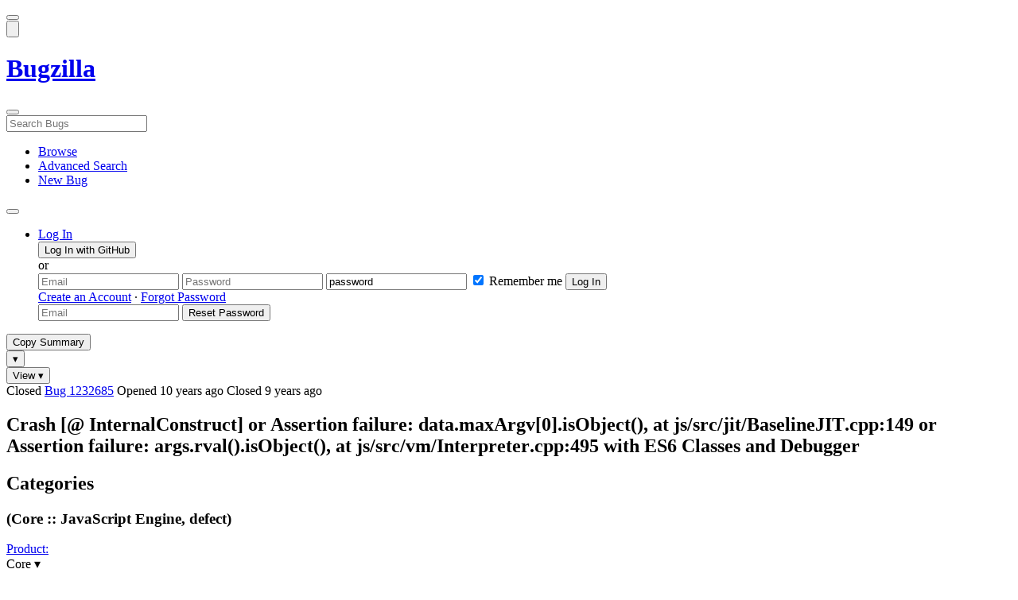

--- FILE ---
content_type: text/html; charset=UTF-8
request_url: https://bugzilla.mozilla.org/show_bug.cgi?id=1232685
body_size: 167253
content:
<!DOCTYPE html>
<html lang="en">
  <head>
      <meta charset="UTF-8">
<meta property="og:type" content="website">
<meta property="og:title" content="1232685 - Crash [&#64; InternalConstruct] or Assertion failure: data.maxArgv[0].isObject(), at js/src/jit/BaselineJIT.cpp:149 or Assertion failure: args.rval().isObject(), at js/src/vm/Interpreter.cpp:495 with ES6 Classes and Debugger">
<meta property="og:url" content="https://bugzilla.mozilla.org/show_bug.cgi?id=1232685">
<meta property="og:description"
      content="RESOLVED (efaustbmo) in Core - JavaScript Engine. Last updated 2016-08-02.">
<meta name="twitter:label1" value="Type">
<meta name="twitter:data1" value="defect">
<meta name="twitter:label2" value="Priority">
<meta name="twitter:data2" value="--">

    

    <meta name="viewport"
          content="width=device-width, initial-scale=1, maximum-scale=1">
    <meta name="color-scheme" content="dark light">
    <meta name="generator" content="Bugzilla 20251216.1">
    <meta name="bugzilla-global" content="dummy"
        id="bugzilla-global" data-bugzilla="{&quot;api_token&quot;:&quot;&quot;,&quot;config&quot;:{&quot;basepath&quot;:&quot;\/&quot;,&quot;cookie_consent_enabled&quot;:&quot;1&quot;,&quot;cookie_consent_required&quot;:0,&quot;essential_cookies&quot;:[&quot;bugzilla&quot;,&quot;Bugzilla_login&quot;,&quot;Bugzilla_logincookie&quot;,&quot;Bugzilla_login_request_cookie&quot;,&quot;github_state&quot;,&quot;github_token&quot;,&quot;mfa_verification_token&quot;,&quot;moz-consent-pref&quot;,&quot;sudo&quot;],&quot;urlbase&quot;:&quot;https:\/\/bugzilla.mozilla.org\/&quot;},&quot;constant&quot;:{&quot;COMMENT_COLS&quot;:80},&quot;param&quot;:{&quot;allow_attachment_display&quot;:true,&quot;maxattachmentsize&quot;:&quot;10240&quot;,&quot;maxusermatches&quot;:&quot;50&quot;,&quot;splinter_base&quot;:&quot;\/page.cgi?id=splinter.html&amp;ignore=\/&quot;,&quot;use_markdown&quot;:true},&quot;string&quot;:{&quot;TextEditor&quot;:{&quot;command_bold&quot;:&quot;Bold&quot;,&quot;command_bulleted_list&quot;:&quot;Bulleted list&quot;,&quot;command_code&quot;:&quot;Code&quot;,&quot;command_heading&quot;:&quot;Heading&quot;,&quot;command_italic&quot;:&quot;Italic&quot;,&quot;command_link&quot;:&quot;Link&quot;,&quot;command_numbered_list&quot;:&quot;Numbered list&quot;,&quot;command_quote&quot;:&quot;Quote&quot;,&quot;comment_editor&quot;:&quot;Comment Editor&quot;,&quot;edit&quot;:&quot;Edit&quot;,&quot;etiquette_link&quot;:{&quot;href&quot;:&quot;page.cgi?id=etiquette.html&quot;,&quot;text&quot;:&quot;Etiquette&quot;},&quot;guidelines_link&quot;:{&quot;href&quot;:&quot;page.cgi?id=bug-writing.html&quot;,&quot;text&quot;:&quot;Bug Writing Guidelines&quot;},&quot;loading&quot;:&quot;Loading…&quot;,&quot;markdown_link&quot;:{&quot;href&quot;:&quot;https:\/\/guides.github.com\/features\/mastering-markdown\/&quot;,&quot;text&quot;:&quot;Markdown supported&quot;},&quot;preview&quot;:&quot;Preview&quot;,&quot;preview_error&quot;:&quot;Preview could not be loaded. Please try again later.&quot;,&quot;text_editor&quot;:&quot;Text Editor&quot;,&quot;toolbar_label&quot;:&quot;Markdown text-formatting toolbar&quot;},&quot;bug&quot;:&quot;bug&quot;,&quot;bug_type_required&quot;:&quot;You must select a Type for this bug&quot;,&quot;component_required&quot;:&quot;You must select a Component for this bug&quot;,&quot;description_required&quot;:&quot;You must enter a Description for this bug&quot;,&quot;short_desc_required&quot;:&quot;You must enter a Summary for this bug&quot;,&quot;version_required&quot;:&quot;You must select a Version for this bug&quot;},&quot;user&quot;:{&quot;cookie_consent&quot;:&quot;&quot;,&quot;is_new&quot;:true,&quot;login&quot;:&quot;&quot;}}">
    <meta name="google-site-verification" content="JYXIuR9cAlV7fLmglSrc_4UaJS6Wzh5Mdxiorqu5AQc" />
    <title>1232685 - Crash [&#64; InternalConstruct] or Assertion failure: data.maxArgv[0].isObject(), at js/src/jit/BaselineJIT.cpp:149 or Assertion failure: args.rval().isObject(), at js/src/vm/Interpreter.cpp:495 with ES6 Classes and Debugger</title>

<link rel="Top" href="/">

  


  
    <link rel="Show" title="Dependency Tree"
          href="/showdependencytree.cgi?id=1232685&amp;hide_resolved=1">
    <link rel="Show" title="Dependency Graph"
          href="/showdependencygraph.cgi?id=1232685">
    <link rel="Show" title="Bug Activity"
          href="/show_activity.cgi?id=1232685">

<link href="/static/v20251216.1/skins/standard/global.css" rel="stylesheet" type="text/css"><link href="/static/v20251216.1/extensions/BugModal/web/bug_modal.css" rel="stylesheet" type="text/css"><link href="/static/v20251216.1/js/jquery/plugins/contextMenu/contextMenu.css" rel="stylesheet" type="text/css"><link href="/static/v20251216.1/extensions/BMO/web/styles/bug_modal.css" rel="stylesheet" type="text/css"><link href="/static/v20251216.1/extensions/EditComments/web/styles/inline-comment-editor.css" rel="stylesheet" type="text/css"><link href="/static/v20251216.1/js/jquery/ui/jquery-ui-min.css" rel="stylesheet" type="text/css"><link href="/static/v20251216.1/js/jquery/ui/jquery-ui-structure-min.css" rel="stylesheet" type="text/css"><link href="/static/v20251216.1/js/jquery/ui/jquery-ui-theme-min.css" rel="stylesheet" type="text/css"><link href="/static/v20251216.1/skins/lib/prism.css" rel="stylesheet" type="text/css"><link href="/static/v20251216.1/skins/standard/consent.css" rel="stylesheet" type="text/css"><link href="/static/v20251216.1/extensions/Needinfo/web/styles/needinfo.css" rel="stylesheet" type="text/css"><link href="/static/v20251216.1/extensions/Review/web/styles/badge.css" rel="stylesheet" type="text/css"><link href="/static/v20251216.1/extensions/Review/web/styles/review.css" rel="stylesheet" type="text/css"><link href="/static/v20251216.1/skins/standard/text-editor.css" rel="stylesheet" type="text/css">



    
<script nonce="UXY3ZFOpyHhCGFkrCNHlAMkhwqjEEEjMWYzuVSQFM4RmAvtJ" src="/static/v20251216.1/js/jquery/jquery-min.js"></script><script nonce="UXY3ZFOpyHhCGFkrCNHlAMkhwqjEEEjMWYzuVSQFM4RmAvtJ" src="/static/v20251216.1/js/jquery/ui/jquery-ui-min.js"></script><script nonce="UXY3ZFOpyHhCGFkrCNHlAMkhwqjEEEjMWYzuVSQFM4RmAvtJ" src="/static/v20251216.1/js/jquery/plugins/contextMenu/contextMenu-min.js"></script><script nonce="UXY3ZFOpyHhCGFkrCNHlAMkhwqjEEEjMWYzuVSQFM4RmAvtJ" src="/static/v20251216.1/js/jquery/plugins/devbridgeAutocomplete/devbridgeAutocomplete-min.js"></script><script nonce="UXY3ZFOpyHhCGFkrCNHlAMkhwqjEEEjMWYzuVSQFM4RmAvtJ" src="/static/v20251216.1/js/global.js"></script><script nonce="UXY3ZFOpyHhCGFkrCNHlAMkhwqjEEEjMWYzuVSQFM4RmAvtJ" src="/static/v20251216.1/js/util.js"></script><script nonce="UXY3ZFOpyHhCGFkrCNHlAMkhwqjEEEjMWYzuVSQFM4RmAvtJ" src="/static/v20251216.1/js/widgets.js"></script>

      <script nonce="UXY3ZFOpyHhCGFkrCNHlAMkhwqjEEEjMWYzuVSQFM4RmAvtJ">BUGZILLA.value_descs = JSON.parse('{\"bug_status\":{},\"resolution\":{\"\":\"---\"}}');

  
    var tracking_flags_str = "{\"types\":[\"tracking\"],\"flags\":{\"tracking\":{\"cf_status_firefox_esr115\":\"---\",\"cf_tracking_firefox147\":\"---\",\"cf_status_firefox_esr140\":\"---\",\"cf_status_firefox147\":\"---\",\"cf_tracking_firefox_relnote\":\"---\",\"cf_tracking_thunderbird_esr140\":\"---\",\"cf_tracking_firefox148\":\"---\",\"cf_status_thunderbird_esr140\":\"---\",\"cf_status_thunderbird_esr115\":\"---\",\"cf_status_firefox146\":\"---\",\"cf_tracking_firefox146\":\"---\",\"cf_tracking_firefox_esr115\":\"---\",\"cf_status_firefox47\":\"fixed\",\"cf_status_firefox148\":\"---\",\"cf_status_firefox46\":\"wontfix\",\"cf_tracking_thunderbird_esr115\":\"---\",\"cf_tracking_firefox_esr140\":\"---\"},\"project\":{\"cf_webcompat_priority\":\"---\",\"cf_size_estimate\":\"---\",\"cf_accessibility_severity\":\"---\",\"cf_a11y_review_project_flag\":\"---\",\"cf_webcompat_score\":\"---\",\"cf_performance_impact\":\"---\"}},\"comments\":{\"cf_a11y_review_project_flag\":{\"requested\":\"Description:\\nPlease provide an explanation of the feature or change. Include a description of the user scenario in which it would be used and how the user would complete the task(s).\\nScreenshots and visual UI specs are welcome, but please include sufficient accompanying explanation so that blind members of the accessibility team are able to understand the feature\/change.\\n\\nHow do we test this?\\nIf there is an implementation to test, please provide instructions for testing it; e.g. setting preferences, other preparation, how to trigger the UI, etc.\\n\\nWhen will this ship?\\nTracking bug\/issue:\\nDesign documents (e.g. Product Requirements Document, UI spec):\\nEngineering lead:\\nProduct manager:\\n\\nThe accessibility team has developed the Mozilla Accessibility Release Guidelines which outline what is needed to make user interfaces accessible:\\nhttps:\/\/wiki.mozilla.org\/Accessibility\/Guidelines\\nPlease describe the accessibility guidelines you considered and what steps you\'ve taken to address them:\\n\\nDescribe any areas of concern to which you want the accessibility team to give special attention:\"},\"cf_tracking_firefox146\":{\"?\":\"[Tracking Requested - why for this release]:\"},\"cf_tracking_firefox_esr115\":{\"?\":\"[Tracking Requested - why for this release]:\"},\"cf_tracking_firefox147\":{\"?\":\"[Tracking Requested - why for this release]:\"},\"cf_tracking_firefox148\":{\"?\":\"[Tracking Requested - why for this release]:\"},\"cf_tracking_firefox_esr140\":{\"?\":\"[Tracking Requested - why for this release]:\"},\"cf_tracking_firefox_relnote\":{\"?\":\"Release Note Request (optional, but appreciated)\\n[Why is this notable]:\\n[Affects Firefox for Android]:\\n[Suggested wording]:\\n[Links (documentation, blog post, etc)]:\"}}}";
    var TrackingFlags = $.parseJSON(tracking_flags_str);

  
    BUGZILLA.bug_id = 1232685;
    BUGZILLA.bug_title = '1232685 - Crash [\x40 InternalConstruct] or Assertion failure: data.maxArgv[0].isObject(), at js\/src\/jit\/BaselineJIT.cpp:149 or Assertion failure: args.rval().isObject(), at js\/src\/vm\/Interpreter.cpp:495 with ES6 Classes and Debugger';
    BUGZILLA.bug_summary = 'Crash [\x40 InternalConstruct] or Assertion failure: data.maxArgv[0].isObject(), at js\/src\/jit\/BaselineJIT.cpp:149 or Assertion failure: args.rval().isObject(), at js\/src\/vm\/Interpreter.cpp:495 with ES6 Classes and Debugger';
    BUGZILLA.bug_url = 'https:\/\/bugzilla.mozilla.org\/show_bug.cgi?id=1232685';
    BUGZILLA.bug_keywords = 'assertion, regression, testcase',
    BUGZILLA.bug_secure = false;
    

  BUGZILLA.user = {
    id: 0,
    login: '',
    is_insider: false,
    is_timetracker: false,
    can_tag: false,
    can_triage: false,
    timezone: 'America\/Los_Angeles',
    settings: {
      quote_replies: 'quoted_reply',
      comment_box_position: 'after_comments',
      comment_sort_order: 'oldest_to_newest',
      zoom_textareas: true,
      remember_collapsed: true,
      inline_attachments: true,
      autosize_comments: false
    },
    cookie_consent: false
  };
  review_suggestions = {
    _mentors: [
    ],


      
      'JavaScript Engine': [
      ],

    
    _end: 1
  };

    static_component = 'JavaScript Engine';
      </script>
<script nonce="UXY3ZFOpyHhCGFkrCNHlAMkhwqjEEEjMWYzuVSQFM4RmAvtJ" src="/static/v20251216.1/js/text-editor.js"></script><script nonce="UXY3ZFOpyHhCGFkrCNHlAMkhwqjEEEjMWYzuVSQFM4RmAvtJ" src="/static/v20251216.1/extensions/BugModal/web/autosize.min.js"></script><script nonce="UXY3ZFOpyHhCGFkrCNHlAMkhwqjEEEjMWYzuVSQFM4RmAvtJ" src="/static/v20251216.1/extensions/ProdCompSearch/web/js/prod_comp_search.js"></script><script nonce="UXY3ZFOpyHhCGFkrCNHlAMkhwqjEEEjMWYzuVSQFM4RmAvtJ" src="/static/v20251216.1/extensions/BugModal/web/attachments_overlay.js"></script><script nonce="UXY3ZFOpyHhCGFkrCNHlAMkhwqjEEEjMWYzuVSQFM4RmAvtJ" src="/static/v20251216.1/extensions/BugModal/web/bug_modal.js"></script><script nonce="UXY3ZFOpyHhCGFkrCNHlAMkhwqjEEEjMWYzuVSQFM4RmAvtJ" src="/static/v20251216.1/extensions/BugModal/web/comments.js"></script><script nonce="UXY3ZFOpyHhCGFkrCNHlAMkhwqjEEEjMWYzuVSQFM4RmAvtJ" src="/static/v20251216.1/extensions/ComponentWatching/web/js/overlay.js"></script><script nonce="UXY3ZFOpyHhCGFkrCNHlAMkhwqjEEEjMWYzuVSQFM4RmAvtJ" src="/static/v20251216.1/js/bugzilla-readable-status-min.js"></script><script nonce="UXY3ZFOpyHhCGFkrCNHlAMkhwqjEEEjMWYzuVSQFM4RmAvtJ" src="/static/v20251216.1/js/field.js"></script><script nonce="UXY3ZFOpyHhCGFkrCNHlAMkhwqjEEEjMWYzuVSQFM4RmAvtJ" src="/static/v20251216.1/js/comments.js"></script><script nonce="UXY3ZFOpyHhCGFkrCNHlAMkhwqjEEEjMWYzuVSQFM4RmAvtJ" src="/static/v20251216.1/extensions/TrackingFlags/web/js/flags.js"></script><script nonce="UXY3ZFOpyHhCGFkrCNHlAMkhwqjEEEjMWYzuVSQFM4RmAvtJ" src="/static/v20251216.1/extensions/BMO/web/js/firefox-crash-table.js"></script><script nonce="UXY3ZFOpyHhCGFkrCNHlAMkhwqjEEEjMWYzuVSQFM4RmAvtJ" src="/static/v20251216.1/extensions/MozChangeField/web/js/severity-s1-priority-p1.js"></script><script nonce="UXY3ZFOpyHhCGFkrCNHlAMkhwqjEEEjMWYzuVSQFM4RmAvtJ" src="/static/v20251216.1/extensions/MozChangeField/web/js/clear-tracking-priority-s1.js"></script><script nonce="UXY3ZFOpyHhCGFkrCNHlAMkhwqjEEEjMWYzuVSQFM4RmAvtJ" src="/static/v20251216.1/extensions/MozChangeField/web/js/set-tracking-severity-s1.js"></script><script nonce="UXY3ZFOpyHhCGFkrCNHlAMkhwqjEEEjMWYzuVSQFM4RmAvtJ" src="/static/v20251216.1/js/lib/prism.js"></script><script nonce="UXY3ZFOpyHhCGFkrCNHlAMkhwqjEEEjMWYzuVSQFM4RmAvtJ" src="/static/v20251216.1/js/consent.js"></script><script nonce="UXY3ZFOpyHhCGFkrCNHlAMkhwqjEEEjMWYzuVSQFM4RmAvtJ" src="/static/v20251216.1/js/cookie-helper.js"></script><script nonce="UXY3ZFOpyHhCGFkrCNHlAMkhwqjEEEjMWYzuVSQFM4RmAvtJ" src="/static/v20251216.1/js/lib/md5.min.js"></script><script nonce="UXY3ZFOpyHhCGFkrCNHlAMkhwqjEEEjMWYzuVSQFM4RmAvtJ" src="/static/v20251216.1/extensions/Review/web/js/badge.js"></script><script nonce="UXY3ZFOpyHhCGFkrCNHlAMkhwqjEEEjMWYzuVSQFM4RmAvtJ" src="/static/v20251216.1/extensions/Review/web/js/review.js"></script>

    

    
    <link href="/static/v20251216.1/skins/lib/fontawesome.min.css" rel="stylesheet" type="text/css">
    <link href="/static/v20251216.1/skins/lib/fontawesome-brands.min.css" rel="stylesheet" type="text/css">
    <link href="/static/v20251216.1/skins/lib/fontawesome-solid.min.css" rel="stylesheet" type="text/css">

    
    <link rel="search" type="application/opensearchdescription+xml"
                       title="Bugzilla@Mozilla" href="/search_plugin.cgi"><link rel="shortcut icon" href="/extensions/BMO/web/images/favicon.ico">
<link rel="icon" type="image/svg+xml" href="/extensions/BMO/web/images/favicon.svg">
<link rel="canonical" href="https://bugzilla.mozilla.org/show_bug.cgi?id=1232685">
<link rel="shorturl" href="https://bugzilla.mozilla.org/1232685"><meta name="robots" content="noarchive">
  </head>



  <body
        class="bugzilla-mozilla-org
               skin-standard bug_modal">



<div id="wrapper">

<header id="header" role="banner" aria-label="Global Header">
  <div class="inner" role="none">
    <button type="button" class="iconic ghost" id="open-menu-drawer" aria-label="Open Site Menu">
      <span class="icon" aria-hidden="true" data-icon="menu"></span>
    </button><div id="header-external-links" class="dropdown" role="none">
  <button type="button" id="header-external-menu-button" class="dropdown-button minor"
          aria-label="Show Mozilla Menu" aria-expanded="false" aria-haspopup="true"
          aria-controls="header-external-menu">
    <img src="/static/v20251216.1/extensions/BMO/web/images/moz-fav-one-color-white-rgb.svg"
         width="32" height="32" alt="">
  </button>
  <ul class="dropdown-content right" id="header-external-menu" role="menu" aria-label="Mozilla Menu"
      style="display:none;">
    <li role="none">
      <a href="https://www.mozilla.org/" role="menuitem">
        <span class="label" role="none">Mozilla Home</span>
      </a>
    </li>
    <li role="separator"></li>
    <li role="none">
      <a href="https://www.mozilla.org/privacy/websites/" role="menuitem">
        <span class="label" role="none">Privacy</span>
      </a>
    </li>
    <li role="none">
      <a href="https://www.mozilla.org/privacy/websites/#cookies" role="menuitem">
        <span class="label" role="none">Cookies</span>
      </a>
    </li>
    <li role="none">
      <a href="https://www.mozilla.org/about/legal/" role="menuitem">
        <span class="label" role="none">Legal</span>
      </a>
    </li>
  </ul>
</div>
    <h1 id="header-title" class="title" role="none">
      <a class="header-button" href="https://bugzilla.mozilla.org/home" title="Go to home page">
        <span aria-label="Go to Bugzilla Home Page">Bugzilla</span>
      </a>
    </h1>
    <form id="header-search" class="quicksearch" action="/buglist.cgi"
          data-no-csrf role="search" aria-label="Search Bugs">
      <button type="button" class="iconic ghost" id="show-searchbox"
              aria-label="Search Bugs">
        <span class="icon" aria-hidden="true" data-icon="search"></span>
      </button>
      <div class="searchbox-outer dropdown" role="combobox" aria-label="Quick Search"
           aria-haspopup="listbox" aria-owns="header-search-dropdown" aria-expanded="false">
        <span class="icon" aria-hidden="true" data-icon="search"></span>
        <input id="quicksearch_top" class="dropdown-button" name="quicksearch" autocomplete="off"
               value="" accesskey="s"
               placeholder="Search Bugs"
               title="Enter a bug number or some search terms"
               role="searchbox" aria-controls="header-search-dropdown" aria-label="Search Terms"><div id="header-search-dropdown" class="dropdown-content dropdown-panel right" role="listbox"
     style="display: none;">
  <div id="header-search-dropdown-wrapper" role="none">
    <section id="header-search-dropdown-help" role="group" aria-label="Help">
      <footer role="none">
        <a href="/page.cgi?id=quicksearch.html">Quick Search Tips</a>
        <a href="/query.cgi?format=advanced">Advanced Search</a>
      </footer>
    </section>
  </div>
</div>
      </div>
    </form>
    <nav id="header-nav" role="menubar" aria-label="Site Links">
      <ul class="links" role="none"><li role="none">
    <a class="header-button" href="/describecomponents.cgi"
       title="Browse bugs by component" role="menuitem">
      <span class="icon" aria-hidden="true" data-icon="category"></span>
      <span class="label" role="none">Browse</span>
    </a>
  </li>
  <li role="none">
    <a class="header-button" href="/query.cgi?format=advanced"
       title="Search bugs using various criteria" role="menuitem">
      <span class="icon" aria-hidden="true" data-icon="pageview"></span>
      <span class="label" role="none">Advanced Search</span>
    </a>
  </li>
  <li role="none">
    <a class="header-button" href="/enter_bug.cgi"
       title="File a new bug" role="menuitem">
      <span class="icon" aria-hidden="true" data-icon="add_box"></span>
      <span class="label" role="none">New Bug</span>
    </a>
  </li>
      </ul>
      <div class="dropdown" role="none">
        <button type="button" id="header-tools-menu-button"
                class="header-button dropdown-button minor" title="More tools…"
                role="menuitem" aria-label="Show More Tools Menu" aria-expanded="false"
                aria-haspopup="true" aria-controls="header-tools-menu">
          <span class="icon" aria-hidden="true" data-icon="more_horiz"></span>
        </button>
        <ul class="dropdown-content left" id="header-tools-menu" role="menu"
            aria-label="More Tools Menu" style="display:none;"><li role="none">
    <a href="/report.cgi" role="menuitem">
      <span class="icon" aria-hidden="true" data-icon="analytics"></span>
      <span class="label" role="none">Reports</span>
    </a>
  </li>
    <li role="separator"></li>
    <li role="none">
      <a href="https://bmo.readthedocs.io/en/latest/" target="_blank" role="menuitem">
        <span class="icon" aria-hidden="true" data-icon="help"></span>
        <span class="label" role="none">Documentation</span>
      </a>
    </li>
        </ul>
      </div>
    </nav>
      <ul id="header-login" class="links" role="none"><li id="mini_login_container_top" role="none">
  <a id="login_link_top" href="/index.cgi?GoAheadAndLogIn=1"
     class='show_mini_login_form header-button' data-qs-suffix="_top"
     role="button">
    <span class="icon" aria-hidden="true" data-icon="login"></span>
    <span class="label" role="none">Log In</span>
  </a>

  <div id="mini_login_top" class="mini-popup mini_login bz_default_hidden">

<form method="post" action="/github.cgi">
    <input type="hidden" name="github_token" value="[base64]">
    <input type="hidden" name="target_uri" value="https://bugzilla.mozilla.org/show_bug.cgi">
    <button type="submit">
      <i class="fab fa-github"></i> Log In with GitHub
    </button>
  </form>

    <div class="method-separator">or</div>

  <form action="/show_bug.cgi?id=1232685" method="POST"
        data-qs-suffix="_top">

    <input id="Bugzilla_login_top"
           class="bz_login"
           name="Bugzilla_login"
           title="Login"
           placeholder="Email"
           aria-label="Email"
           type="email"
           required
    >
    <input class="bz_password"
           id="Bugzilla_password_top"
           name="Bugzilla_password"
           type="password"
           title="Password"
           placeholder="Password"
           aria-label="Password"
           required
    >
    <input class="bz_password bz_default_hidden bz_mini_login_help" type="text"
           id="Bugzilla_password_dummy_top" value="password"
           title="Password"
    >
      <span class="remember-outer">
        <input type="checkbox" id="Bugzilla_remember_top"
               name="Bugzilla_remember" value="on" class="bz_remember"
               checked>
        <label for="Bugzilla_remember_top">Remember me</label>
      </span>
    <input type="hidden" name="Bugzilla_login_token"
           value="1767426055-BkoETf2tbmldbtzBNF7r6TPvWUvg1vysyiXRM24l2DU">
    <input type="submit" name="GoAheadAndLogIn" value="Log In" id="log_in_top"
           class="check_mini_login_fields" data-qs-suffix="_top">
    <a href="#" id="hide_mini_login_top" aria-label="Close"
       class="close-button hide_mini_login_form" data-qs-suffix="_top">
      <span class="icon" aria-hidden="true"></span>
    </a>
  </form>
  <div class="footer">
      <a href="/createaccount.cgi">Create an Account</a>
    &middot;
    <a id="forgot_link_top" href="/index.cgi?GoAheadAndLogIn=1#forgot"
       class='show_forgot_form'
       data-qs-suffix="_top">Forgot Password</a>
  </div>
  </div>

  <div id="forgot_form_top" class="mini-popup mini_forgot bz_default_hidden">
  <form action="/token.cgi" method="post">
    <input type="email" name="loginname" size="20" placeholder="Email" aria-label="Email" required>
    <input id="forgot_button_top" value="Reset Password"
           type="submit">
    <input type="hidden" name="a" value="reqpw">
    <input type="hidden" id="token_top" name="token" value="1767426055-HKdAVIfrtf0TH6oAp2Fquo3iuogQYk0B2sSw7mT2erQ">
    <a href="#" class="close-button hide_forgot_form" aria-label="Close" data-qs-suffix="_top">
      <span class="icon" aria-hidden="true"></span>
    </a>
  </form>
  </div>
</li>
      </ul>
  </div>
  <dialog id="menu-drawer" inert aria-label="Site Menu">
    <div class="drawer-inner" role="none">
      <div class="header" role="none">
        <button type="button" class="iconic ghost" id="close-menu-drawer"
                aria-label="Close Site Menu">
          <span class="icon" aria-hidden="true" data-icon="close"></span>
        </button>
      </div>
      <ul role="menu" aria-label="Site Links"><li role="none">
    <a class="header-button" href="/describecomponents.cgi"
       title="Browse bugs by component" role="menuitem">
      <span class="icon" aria-hidden="true" data-icon="category"></span>
      <span class="label" role="none">Browse</span>
    </a>
  </li>
  <li role="none">
    <a class="header-button" href="/query.cgi?format=advanced"
       title="Search bugs using various criteria" role="menuitem">
      <span class="icon" aria-hidden="true" data-icon="pageview"></span>
      <span class="label" role="none">Advanced Search</span>
    </a>
  </li>
  <li role="none">
    <a class="header-button" href="/enter_bug.cgi"
       title="File a new bug" role="menuitem">
      <span class="icon" aria-hidden="true" data-icon="add_box"></span>
      <span class="label" role="none">New Bug</span>
    </a>
  </li><li role="none">
    <a href="/report.cgi" role="menuitem">
      <span class="icon" aria-hidden="true" data-icon="analytics"></span>
      <span class="label" role="none">Reports</span>
    </a>
  </li>
    <li role="separator"></li>
    <li role="none">
      <a href="https://bmo.readthedocs.io/en/latest/" target="_blank" role="menuitem">
        <span class="icon" aria-hidden="true" data-icon="help"></span>
        <span class="label" role="none">Documentation</span>
      </a>
    </li>
      </ul>
    </div>
  </dialog>
</header> 


<main id="bugzilla-body" tabindex="-1">

<aside id="message-container" role="complementary">
  <noscript>
    <div class="noscript">
      <div class="inner">
        <p>Please enable JavaScript in your browser to use all the features on this site.</p>
      </div>
    </div>
  </noscript>
  
</aside>

<div id="main-inner">




<div role="toolbar" id="page-toolbar">
  <div role="group" class="buttons">
    <button type="button" id="copy-summary" class="secondary separate-dropdown-button-main"
      title="Copy bug number and summary to your clipboard">Copy Summary</button
    ><div id="copy-menu-dropdown" class="dropdown"><button type="button" id="copy-menu-btn" aria-haspopup="true" aria-label="View"
      aria-expanded="false" aria-controls="copy-menu" class="dropdown-button secondary separate-dropdown-button-arrow"
      title="More options for copy">&#9662;</button>
      <ul class="dropdown-content left" id="copy-menu" role="menu" style="display:none;">
        <li role="presentation">
          <a id="copy-markdown-summary" role="menuitem" tabindex="-1">Markdown</a>
        </li>
        <li role="presentation">
          <a id="copy-markdown-bug-number" role="menuitem" tabindex="-1">Markdown (bug number)</a>
        </li>
        <li role="presentation">
          <a id="copy-text-summary" role="menuitem" tabindex="-1">Plain Text</a>
        </li>
        <li role="presentation">
          <a id="copy-html-summary" role="menuitem" tabindex="-1">HTML</a>
        </li>
      </ul>
    </div>
    <div class="dropdown">
      <button type="button" id="action-menu-btn" aria-haspopup="true" aria-label="View"
        aria-expanded="false" aria-controls="action-menu" class="dropdown-button secondary">View &#9662;</button>
      <ul class="dropdown-content left" id="action-menu" role="menu" style="display:none;">
        <li role="presentation">
          <a id="action-reset" role="menuitem" tabindex="-1">Reset Sections</a>
        </li>
        <li role="presentation">
          <a id="action-expand-all" role="menuitem" tabindex="-1">Expand All Sections</a>
        </li>
        <li role="presentation">
          <a id="action-collapse-all" role="menuitem" tabindex="-1">Collapse All Sections</a>
        </li>
        <li role="separator"></li>
        <li role="presentation">
          <a id="action-history" role="menuitem" tabindex="-1">History</a>
        </li>
        <li role="separator"></li>
        <li role="presentation">
          <a href="/rest/bug/1232685" role="menuitem" tabindex="-1">JSON</a>
        </li>
        <li role="presentation">
          <a href="/show_bug.cgi?ctype=xml&amp;id=1232685" role="menuitem" tabindex="-1">XML</a>
        </li>
      </ul>
    </div>
  </div>
</div>



<div role="status" id="io-error" style="display:none"></div>
<section class="module"
>
  <div class="module-content"
  >
  <div id="summary-container">
    <div class="field bug_modal indent"
    id="field-status_summary"
>



  
    <div class=" container">
        <span id="field-value-status_summary">
      <span class="bug-status-label text" data-status="closed">Closed</span>
      <span id="field-value-bug_id">
        <a href="/show_bug.cgi?id=1232685">Bug 1232685</a>
      </span>
      <span class="bug-time-labels">
        <span class="bug-time-label">Opened <span class="rel-time" title="2015-12-15 07:50 PST" data-time="1450194642">10 years ago</span></span>
          <span class="bug-time-label">Closed <span class="rel-time" title="2016-02-23 07:57 PST" data-time="1456243076">9 years ago</span></span>
      </span>
        </span>
    </div>

  
</div>
<div class="field bug_modal indent edit-hide"
>



  
    <div class=" container">
      

      <h1 id="field-value-short_desc">Crash [&#64; Internal<wbr>Construct] or Assertion failure: data<wbr>.max<wbr>Argv[0].is<wbr>Object(), at js/src/jit/Baseline<wbr>JIT<wbr>.cpp:149 or Assertion failure: args<wbr>.rval().is<wbr>Object(), at js/src/vm/Interpreter<wbr>.cpp:495 with ES6 Classes and Debugger</h1>
    </div>

  
</div>

    <div class="field bug_modal edit-show"
    id="field-short_desc" style="display:none"
>
    <div class="name">
      
        <span class="required_star edit-show" style="display:none" aria-label="Required Field">*</span> 
        <a href="https://wiki.mozilla.org/BMO/UserGuide/BugFields#short_desc" id="short_desc-help-link" class="help">Summary:
        </a>
    </div>



  
    <div class="value">
        <span id="field-value-short_desc">
            Crash [&#64; InternalConstruct] or Assertion failure: data.maxArgv[0].isObject(), at js/src/jit/BaselineJIT.cpp:149 or Assertion failure: args.rval().isObject(), at js/src/vm/Interpreter.cpp:495 with ES6 Classes and Debugger

        </span>
    </div>

  
</div>
  </div>
  </div>
</section>


<section class="module" id="module-categories"
>
    <header id="module-categories-header" class="module-header">
      <div class="module-latch"
           data-label-expanded="Collapse Categories section"
           data-label-collapsed="Expand Categories section">
        <div class="module-spinner" role="button" tabindex="0"
             aria-controls="module-categories-content"
             aria-expanded="true"
             aria-labeledby="module-categories-title"
             aria-describedby="module-categories-subtitle"></div>
        <h2 class="module-title" id="module-categories-title">Categories</h2>
          <h3 class="module-subtitle" id="module-categories-subtitle">
            (Core :: JavaScript Engine, defect)
          </h3>
      </div>
    </header>
  <div class="module-content" id="module-categories-content"
  ><div class="fields-lhs">

    <div class="field bug_modal"
    id="field-product"
>
    <div class="name">
      
        <a href="/describecomponents.cgi?product=Core" id="product-help-link" class="help">Product:
        </a>
    </div>



  
    <div class="value">
        <span id="field-value-product">
      <div class="name-info-outer dropdown">
        <span id="product-name" class="dropdown-button" tabindex="0" role="button"
             aria-haspopup="menu" aria-controls="product-info">Core
          <span class="icon" aria-hidden="true">&#x25BE;</span>
        </span>
        <aside id="product-info" class="name-info-popup dropdown-content right hover-display" hidden role="menu"
               aria-label="Product description and actions">
          <header>
            <div class="title">Core</div>
            <div class="description">Shared components used by Firefox and other Mozilla software, including handling of Web content; Gecko, HTML, CSS, layout, DOM, scripts, images, networking, etc. Issues with web page layout probably go here, while Firefox user interface issues belong in the <a href="https://bugzilla.mozilla.org/describecomponents.cgi?product=Firefox">Firefox</a> product. (<a href="https://wiki.mozilla.org/Modules/All#Core">More info</a>)</div>
          </header>
          <li role="separator"></li>
          <div class="actions">
            <div><a href="/buglist.cgi?product=Core&amp;bug_status=__open__"
                    target="_blank" role="menuitem" tabindex="-1">See Open Bugs in This Product</a></div>
            <div><a href="/enter_bug.cgi?product=Core"
                    target="_blank" role="menuitem" tabindex="-1">File New Bug in This Product</a></div>
            <div><button disabled type="button" class="secondary component-watching" role="menuitem" tabindex="-1"
                         data-product="Core"
                         data-label-watch="Watch This Product" data-label-unwatch="Unwatch This Product"
                         data-source="BugModal">Watch This Product</button></div>
          </div>
        </aside>
      </div>
        </span>
    </div>

  
</div>

    <div class="field bug_modal"
    id="field-component"
>
    <div class="name">
      
        <a href="/describecomponents.cgi?product=Core&component=JavaScript%20Engine#JavaScript%20Engine" id="component-help-link" class="help">Component:
        </a>
    </div>



  
    <div class="value">
        <span id="field-value-component">
      <div class="name-info-outer dropdown">
        <span id="component-name" class="dropdown-button" tabindex="0" role="button"
             aria-haspopup="menu" aria-controls="component-info">JavaScript Engine
          <span class="icon" aria-hidden="true">&#x25BE;</span>
        </span>
        <aside id="component-info" class="name-info-popup dropdown-content right hover-display" hidden role="menu"
               aria-label="Component description and actions">
          <header>
            <div class="title">Core :: JavaScript Engine</div>
            <div class="description">The interpreter engine for the core JavaScript language,  independent of the browser's object model. File ONLY core JavaScript language bugs in this category. For bugs involving browser objects such as "window" and "document", use the "DOM" component. For bugs involving calls between JavaScript and C++, use the "XPConnect" component.</div>
          </header>
          <li role="separator"></li>
          <div class="actions">
            <div><a href="/buglist.cgi?product=Core&amp;component=JavaScript%20Engine&amp;bug_status=__open__"
                    target="_blank" role="menuitem" tabindex="-1">See Open Bugs in This Component</a></div>
            <div><a href="/buglist.cgi?product=Core&amp;component=JavaScript%20Engine&amp;chfield=resolution&chfieldfrom=-6m&chfieldvalue=FIXED&bug_status=__closed__"
                    target="_blank" role="menuitem" tabindex="-1">Recently Fixed Bugs in This Component</a></div>
            <div><a href="/enter_bug.cgi?product=Core&amp;component=JavaScript%20Engine"
                    target="_blank" role="menuitem" tabindex="-1">File New Bug in This Component</a></div>
            <div><button disabled type="button" class="secondary component-watching" role="menuitem" tabindex="-1"
                         data-product="Core" data-component="JavaScript Engine"
                         data-label-watch="Watch This Component" data-label-unwatch="Unwatch This Component"
                         data-source="BugModal">Watch This Component</button></div>
          </div>
        </aside>
      </div>
        </span>
    </div>

  
</div>

    <div class="field bug_modal edit-show"
    id="field-version" style="display:none"
>
    <div class="name">
      
        <a href="https://wiki.mozilla.org/BMO/UserGuide/BugFields#version" id="version-help-link" class="help">Version:
        </a>
    </div>



  
    <div class="value">
        <span id="field-value-version">
            Trunk

        </span>
    </div>

  
</div>

    <div class="field bug_modal"
>
    <div class="name">
      
        <a href="https://wiki.mozilla.org/BMO/UserGuide/BugFields#rep_platform" id="-help-link" class="help">Platform:
        </a>
    </div>



  
    <div class=" container"><div class="field bug_modal inline"
    id="field-rep_platform"
>



  
    <div class="value">
        <span id="field-value-rep_platform">
            x86

        </span>
    </div>

  
</div><div class="field bug_modal indent inline"
    id="field-op_sys"
>



  
    <div class="value">
        <span id="field-value-op_sys">
            Linux

        </span>
    </div>

  
</div><div class="field bug_modal"
>



  
    <div class=" container">
    </div>

  
</div>
    </div>

  
</div>
</div><div class="fields-rhs">

    <div class="field bug_modal contains-buttons"
    id="field-bug_type"
>
    <div class="name">
      
        <a href="https://wiki.mozilla.org/BMO/UserGuide/BugFields#bug_type" id="bug_type-help-link" class="help">Type:
        </a>
    </div>



  
    <div class="value">
        <span id="field-value-bug_type">
      <span class="bug-type-label iconic-text" data-type="defect">
        <span class="icon" aria-hidden="true"></span>defect</span>
        </span>
    </div>

  
</div>

    <div class="field bug_modal"
    id="field-importance"
>



  
    <div class=" container">
        <span id="field-value-importance"><div class="field bug_modal inline"
    id="field-priority"
>
    <div class="name">
      
        <a href="https://wiki.mozilla.org/BMO/UserGuide/BugFields#priority" id="priority-help-link" class="help">Priority:
        </a>
    </div>



  
    <div class="value">
        <span id="field-value-priority">
          <em>Not set</em>
        </span>
    </div>

  
</div><div class="field bug_modal inline"
    id="field-bug_severity"
>
    <div class="name">
      
        <a href="https://wiki.mozilla.org/BMO/UserGuide/BugFields#bug_severity" id="bug_severity-help-link" class="help">Severity:
        </a>
    </div>



  
    <div class="value">
        <span id="field-value-bug_severity">
            critical

        </span>
    </div>

  
</div>
        </span>
    </div>

  
</div>


    <div class="field bug_modal edit-show"
    id="field-cf_fx_points" style="display:none"
>
    <div class="name">
      Points:
    </div>



  
    <div class="value">
        <span id="field-value-cf_fx_points">
            ---

        </span>
    </div>

  
</div>
</div>
  </div>
</section>


<section class="module" id="module-tracking"
>
    <header id="module-tracking-header" class="module-header">
      <div class="module-latch"
           data-label-expanded="Collapse Tracking section"
           data-label-collapsed="Expand Tracking section">
        <div class="module-spinner" role="button" tabindex="0"
             aria-controls="module-tracking-content"
             aria-expanded="true"
             aria-labeledby="module-tracking-title"
             aria-describedby="module-tracking-subtitle"></div>
        <h2 class="module-title" id="module-tracking-title">Tracking</h2>
          <h3 class="module-subtitle" id="module-tracking-subtitle">
            (<span id="readable-bug-status" data-readable-bug-status="{&quot;flags&quot;:[],&quot;id&quot;:1232685,&quot;cf_status_thunderbird_esr115&quot;:&quot;---&quot;,&quot;cf_status_firefox146&quot;:&quot;---&quot;,&quot;cf_tracking_firefox146&quot;:&quot;---&quot;,&quot;cf_performance_impact&quot;:&quot;---&quot;,&quot;cf_status_firefox148&quot;:&quot;---&quot;,&quot;cf_size_estimate&quot;:&quot;---&quot;,&quot;cf_status_firefox_esr115&quot;:&quot;---&quot;,&quot;cf_tracking_firefox147&quot;:&quot;---&quot;,&quot;cf_status_firefox147&quot;:&quot;---&quot;,&quot;cf_webcompat_score&quot;:&quot;---&quot;,&quot;keywords&quot;:[&quot;assertion&quot;,&quot;regression&quot;,&quot;testcase&quot;],&quot;target_milestone&quot;:&quot;mozilla47&quot;,&quot;cf_tracking_firefox_relnote&quot;:&quot;---&quot;,&quot;cf_webcompat_priority&quot;:&quot;---&quot;,&quot;resolution&quot;:&quot;FIXED&quot;,&quot;cf_status_firefox47&quot;:&quot;fixed&quot;,&quot;cf_tracking_firefox_esr115&quot;:&quot;---&quot;,&quot;cf_a11y_review_project_flag&quot;:&quot;---&quot;,&quot;cf_tracking_thunderbird_esr115&quot;:&quot;---&quot;,&quot;cf_status_firefox46&quot;:&quot;wontfix&quot;,&quot;status&quot;:&quot;RESOLVED&quot;,&quot;cf_tracking_firefox_esr140&quot;:&quot;---&quot;,&quot;dupe_of&quot;:null,&quot;cf_status_firefox_esr140&quot;:&quot;---&quot;,&quot;cf_accessibility_severity&quot;:&quot;---&quot;,&quot;priority&quot;:&quot;--&quot;,&quot;cf_tracking_thunderbird_esr140&quot;:&quot;---&quot;,&quot;cf_tracking_firefox148&quot;:&quot;---&quot;,&quot;cf_status_thunderbird_esr140&quot;:&quot;---&quot;}"></span>)
          </h3>
      </div>
    </header>
  <div class="module-content" id="module-tracking-content"
  ><div class="fields-lhs">

    <div class="field bug_modal edit-hide"
    id="field-status-view"
>
    <div class="name">
      
        <a href="https://wiki.mozilla.org/BMO/UserGuide/BugStatuses" id="status-view-help-link" class="help">Status:
        </a>
    </div>



  
    <div class=" container">
        <span id="field-value-status-view">RESOLVED
        FIXED
        </span>
    </div>

  
</div>

    <div class="field bug_modal edit-show"
    id="field-status-edit" style="display:none"
>
    <div class="name">
      
        <a href="https://wiki.mozilla.org/BMO/UserGuide/BugStatuses" id="status-edit-help-link" class="help">Status:
        </a>
    </div>



  
    <div class=" container">
        <span id="field-value-status-edit"><div class="field bug_modal inline"
    id="field-bug_status"
>



  
    <div class="value">
        <span id="field-value-bug_status">
            RESOLVED

        </span>
    </div>

  
</div><div class="field bug_modal indent inline"
    id="field-resolution"
>



  
    <div class="value">
        <span id="field-value-resolution">
            FIXED

        </span>
    </div>

  
</div>
  <div id="status-action-buttons">
      <div id="assigned-container" style="display:none">
        <button type="button" class="secondary" id="mark-as-assigned-btn">
          Mark as Assigned
        </button>
      </div>
  </div>
        </span>
    </div>

  
</div>

    <div class="field bug_modal"
    id="field-target_milestone"
>
    <div class="name">
      
        <a href="https://wiki.mozilla.org/BMO/UserGuide/BugFields#target_milestone" id="target_milestone-help-link" class="help">Milestone:
        </a>
    </div>



  
    <div class="value">
        <span id="field-value-target_milestone">
            mozilla47

        </span>
    </div>

  
</div>

    <div class="field bug_modal edit-show"
    id="field-cf_fx_iteration" style="display:none"
>
    <div class="name">
      Iteration:
    </div>



  
    <div class="value">
        <span id="field-value-cf_fx_iteration">
            ---

        </span>
    </div>

  
</div>


      <div class="field bug_modal edit-show" style="display:none"
>
    <div class="name">
      
        <a href="https://wiki.mozilla.org/BMO/UserGuide#Project_Flags" id="-help-link" class="help">Project Flags:
        </a>
    </div>



  
    <div class=" container"><div class="flags edit-show" style="display:none">
  <table class="layout-table tracking-flags">
      <tr>
        <td class="tracking-flag-name">a11y-review</td>
        <td class="tracking-flag-status"><input type="hidden" id="cf_a11y_review_project_flag-dirty">
  <select id="cf_a11y_review_project_flag" name="cf_a11y_review_project_flag">
        <option value="---"
          id="v4876_cf_a11y_review_project_flag" selected
        >---
        </option>
  </select></td>
      </tr>
      <tr>
        <td class="tracking-flag-name">Accessibility Severity</td>
        <td class="tracking-flag-status"><input type="hidden" id="cf_accessibility_severity-dirty">
  <select id="cf_accessibility_severity" name="cf_accessibility_severity">
        <option value="---"
          id="v6045_cf_accessibility_severity" selected
        >---
        </option>
  </select></td>
      </tr>
      <tr>
        <td class="tracking-flag-name">Performance Impact</td>
        <td class="tracking-flag-status"><input type="hidden" id="cf_performance_impact-dirty">
  <select id="cf_performance_impact" name="cf_performance_impact">
        <option value="---"
          id="v5427_cf_performance_impact" selected
        >---
        </option>
  </select></td>
      </tr>
      <tr>
        <td class="tracking-flag-name">Size Estimate</td>
        <td class="tracking-flag-status"><input type="hidden" id="cf_size_estimate-dirty">
  <select id="cf_size_estimate" name="cf_size_estimate">
        <option value="---"
          id="v7004_cf_size_estimate" selected
        >---
        </option>
  </select></td>
      </tr>
      <tr>
        <td class="tracking-flag-name">Webcompat Priority</td>
        <td class="tracking-flag-status"><input type="hidden" id="cf_webcompat_priority-dirty">
  <select id="cf_webcompat_priority" name="cf_webcompat_priority">
        <option value="---"
          id="v4274_cf_webcompat_priority" selected
        >---
        </option>
  </select></td>
      </tr>
      <tr>
        <td class="tracking-flag-name">Webcompat Score</td>
        <td class="tracking-flag-status"><input type="hidden" id="cf_webcompat_score-dirty">
  <select id="cf_webcompat_score" name="cf_webcompat_score">
        <option value="---"
          id="v6757_cf_webcompat_score" selected
        >---
        </option>
  </select></td>
      </tr>
  </table>
</div>
    </div>

  
</div>
</div><div class="fields-rhs">

      <div class="field tracking-flags-wrapper"
>
    <div class="name">
      
        <a href="https://wiki.mozilla.org/BMO/UserGuide#Tracking_Flags" id="-help-link" class="help">Tracking Flags:
        </a>
    </div>



  
    <div class=" container"><div class="flags edit-hide">
    <table class="layout-table tracking-flags">
        <tr>
          <th></th>
          <th>Tracking</th>
          <th>Status</th>
        </tr>
        <tr>
          <td class="tracking-flag-name">firefox46</td>
            <td class="tracking-flag-tracking">---
            </td>
          <td class="tracking-flag-status">
              <a href="/buglist.cgi?f1=cf_status_firefox46&amp;o1=equals&amp;v1=wontfix">wontfix</a>
          </td>
        </tr>
        <tr>
          <td class="tracking-flag-name">firefox47</td>
            <td class="tracking-flag-tracking">---
            </td>
          <td class="tracking-flag-status">
              <a href="/buglist.cgi?f1=cf_status_firefox47&amp;o1=equals&amp;v1=fixed">fixed</a>
          </td>
        </tr>
    </table>
  </div>


<div class="flags edit-show" style="display:none">
  <table class="layout-table tracking-flags">
      <tr>
        <th></th>
        <th>Tracking</th>
        <th>Status</th>
      </tr>
      <tr>
        <td class="tracking-flag-name">firefox46</td>
          <td class="tracking-flag-tracking"></td>
        <td class="tracking-flag-status"><input type="hidden" id="cf_status_firefox46-dirty">
  <select id="cf_status_firefox46" name="cf_status_firefox46">
        <option value="wontfix"
          id="v2563_cf_status_firefox46" selected
        >wontfix
        </option>
  </select></td>
      </tr>
      <tr>
        <td class="tracking-flag-name">firefox47</td>
          <td class="tracking-flag-tracking"></td>
        <td class="tracking-flag-status"><input type="hidden" id="cf_status_firefox47-dirty">
  <select id="cf_status_firefox47" name="cf_status_firefox47">
        <option value="fixed"
          id="v2610_cf_status_firefox47" selected
        >fixed
        </option>
  </select></td>
      </tr>
      <tr>
        <td class="tracking-flag-name">relnote-firefox</td>
          <td class="tracking-flag-tracking"></td>
        <td class="tracking-flag-status"><input type="hidden" id="cf_tracking_firefox_relnote-dirty">
  <select id="cf_tracking_firefox_relnote" name="cf_tracking_firefox_relnote">
        <option value="---"
          id="v539_cf_tracking_firefox_relnote" selected
        >---
        </option>
  </select></td>
      </tr>
      <tr>
        <td class="tracking-flag-name">thunderbird_esr115</td>
          <td class="tracking-flag-tracking"><input type="hidden" id="cf_tracking_thunderbird_esr115-dirty">
  <select id="cf_tracking_thunderbird_esr115" name="cf_tracking_thunderbird_esr115">
        <option value="---"
          id="v6094_cf_tracking_thunderbird_esr115" selected
        >---
        </option>
  </select></td>
        <td class="tracking-flag-status"><input type="hidden" id="cf_status_thunderbird_esr115-dirty">
  <select id="cf_status_thunderbird_esr115" name="cf_status_thunderbird_esr115">
        <option value="---"
          id="v6100_cf_status_thunderbird_esr115" selected
        >---
        </option>
  </select></td>
      </tr>
      <tr>
        <td class="tracking-flag-name">thunderbird_esr140</td>
          <td class="tracking-flag-tracking"><input type="hidden" id="cf_tracking_thunderbird_esr140-dirty">
  <select id="cf_tracking_thunderbird_esr140" name="cf_tracking_thunderbird_esr140">
        <option value="---"
          id="v7067_cf_tracking_thunderbird_esr140" selected
        >---
        </option>
  </select></td>
        <td class="tracking-flag-status"><input type="hidden" id="cf_status_thunderbird_esr140-dirty">
  <select id="cf_status_thunderbird_esr140" name="cf_status_thunderbird_esr140">
        <option value="---"
          id="v7098_cf_status_thunderbird_esr140" selected
        >---
        </option>
  </select></td>
      </tr>
      <tr>
        <td class="tracking-flag-name">firefox-esr115</td>
          <td class="tracking-flag-tracking"><input type="hidden" id="cf_tracking_firefox_esr115-dirty">
  <select id="cf_tracking_firefox_esr115" name="cf_tracking_firefox_esr115">
        <option value="---"
          id="v6079_cf_tracking_firefox_esr115" selected
        >---
        </option>
  </select></td>
        <td class="tracking-flag-status"><input type="hidden" id="cf_status_firefox_esr115-dirty">
  <select id="cf_status_firefox_esr115" name="cf_status_firefox_esr115">
        <option value="---"
          id="v6084_cf_status_firefox_esr115" selected
        >---
        </option>
  </select></td>
      </tr>
      <tr>
        <td class="tracking-flag-name">firefox-esr140</td>
          <td class="tracking-flag-tracking"><input type="hidden" id="cf_tracking_firefox_esr140-dirty">
  <select id="cf_tracking_firefox_esr140" name="cf_tracking_firefox_esr140">
        <option value="---"
          id="v7040_cf_tracking_firefox_esr140" selected
        >---
        </option>
  </select></td>
        <td class="tracking-flag-status"><input type="hidden" id="cf_status_firefox_esr140-dirty">
  <select id="cf_status_firefox_esr140" name="cf_status_firefox_esr140">
        <option value="---"
          id="v7057_cf_status_firefox_esr140" selected
        >---
        </option>
  </select></td>
      </tr>
      <tr>
        <td class="tracking-flag-name">firefox146</td>
          <td class="tracking-flag-tracking"><input type="hidden" id="cf_tracking_firefox146-dirty">
  <select id="cf_tracking_firefox146" name="cf_tracking_firefox146">
        <option value="---"
          id="v7241_cf_tracking_firefox146" selected
        >---
        </option>
  </select></td>
        <td class="tracking-flag-status"><input type="hidden" id="cf_status_firefox146-dirty">
  <select id="cf_status_firefox146" name="cf_status_firefox146">
        <option value="---"
          id="v7246_cf_status_firefox146" selected
        >---
        </option>
  </select></td>
      </tr>
      <tr>
        <td class="tracking-flag-name">firefox147</td>
          <td class="tracking-flag-tracking"><input type="hidden" id="cf_tracking_firefox147-dirty">
  <select id="cf_tracking_firefox147" name="cf_tracking_firefox147">
        <option value="---"
          id="v7294_cf_tracking_firefox147" selected
        >---
        </option>
  </select></td>
        <td class="tracking-flag-status"><input type="hidden" id="cf_status_firefox147-dirty">
  <select id="cf_status_firefox147" name="cf_status_firefox147">
        <option value="---"
          id="v7299_cf_status_firefox147" selected
        >---
        </option>
  </select></td>
      </tr>
      <tr>
        <td class="tracking-flag-name">firefox148</td>
          <td class="tracking-flag-tracking"><input type="hidden" id="cf_tracking_firefox148-dirty">
  <select id="cf_tracking_firefox148" name="cf_tracking_firefox148">
        <option value="---"
          id="v7315_cf_tracking_firefox148" selected
        >---
        </option>
  </select></td>
        <td class="tracking-flag-status"><input type="hidden" id="cf_status_firefox148-dirty">
  <select id="cf_status_firefox148" name="cf_status_firefox148">
        <option value="---"
          id="v7320_cf_status_firefox148" selected
        >---
        </option>
  </select></td>
      </tr>
  </table>
</div>
    </div>

  
</div>

</div>
  </div>
</section>



<section class="module" id="module-people"
>
    <header id="module-people-header" class="module-header">
      <div class="module-latch"
           data-label-expanded="Collapse People section"
           data-label-collapsed="Expand People section">
        <div class="module-spinner" role="button" tabindex="0"
             aria-controls="module-people-content"
             aria-expanded="false"
             aria-labeledby="module-people-title"
             aria-describedby="module-people-subtitle"></div>
        <h2 class="module-title" id="module-people-title">People</h2>
          <h3 class="module-subtitle" id="module-people-subtitle">
            (Reporter: decoder, Assigned: efaust)
          </h3>
      </div>
    </header>
  <div class="module-content" id="module-people-content" style="display:none"
  ><div class="fields-lhs">

    <div class="field bug_modal edit-hide"
    id="field-assigned_to"
>
    <div class="name">
      
        <a href="https://wiki.mozilla.org/BMO/UserGuide/BugFields#assigned_to" id="assigned_to-help-link" class="help">Assignee:
        </a>
    </div>



  
    <div class="value">
        <span id="field-value-assigned_to"><div class="vcard vcard_442736" ><img src="https://secure.gravatar.com/avatar/589235fc11e48fe6ffaa98fb085b4110?d=mm&size=40" class="gravatar" width="20" height="20"> <a class="email " href="/user_profile?user_id=442736" > <span class="fna">efaust</span></a>
</div>
        </span>
    </div>

  
</div><div class="field bug_modal edit-show"
    id="field-assigned_to" style="display:none"
>
    <div class="name">
      
        <a href="https://wiki.mozilla.org/BMO/UserGuide/BugFields#assigned_to" id="assigned_to-help-link" class="help">Assignee:
        </a>
    </div>



  
    <div class="value">
        <span id="field-value-assigned_to">
      <div class="set-default-container" style="display:none">
        <input type="checkbox" id="set-default-assignee" name="set_default_assignee" class="set-default"
          value="1" data-for="assigned_to">
        <label for="set-default-assignee">Reset Assignee to default</label>
      </div>
        </span>
    </div>

  
</div>

    <div class="field bug_modal edit-show"
    id="field-bug_mentors" style="display:none"
>
    <div class="name">
      
        <a href="https://wiki.mozilla.org/BMO/UserGuide/BugFields#bug_mentor" id="bug_mentors-help-link" class="help">Mentors:
        </a>
    </div>



  
    <div class="value">
        <span id="field-value-bug_mentors">---
        </span>
    </div>

  
</div>

    <div class="field bug_modal edit-show"
    id="field-qa_contact" style="display:none"
>
    <div class="name">
      
        <a href="https://wiki.mozilla.org/BMO/UserGuide/BugFields#qa_contact" id="qa_contact-help-link" class="help">QA Contact:
        </a>
    </div>



  
    <div class="value">
        <span id="field-value-qa_contact">
        <div class="set-default-container" style="display:none">
          <input type="checkbox" id="set-default-qa-contact" name="set_default_qa_contact" class="set-default"
            value="1" data-for="qa_contact">
          <label for="set-default-qa-contact">Reset QA Contact to default</label>
        </div>
        </span>
    </div>

  
</div>
</div><div class="fields-rhs">

    <div class="field bug_modal"
    id="field-reporter"
>
    <div class="name">
      
        <a href="https://wiki.mozilla.org/BMO/UserGuide/BugFields#reporter" id="reporter-help-link" class="help">Reporter:
        </a>
    </div>



  
    <div class="value">
        <span id="field-value-reporter">
            <div class="vcard vcard_395101" ><img src="https://secure.gravatar.com/avatar/b29b83d12aba827b8ff68296e473bec5?d=mm&size=40" class="gravatar" width="20" height="20"> <a class="email " href="/user_profile?user_id=395101" > <span class="fna">decoder</span></a>
</div>

        </span>
    </div>

  
</div>


    <div class="field bug_modal"
    id="field-triage_owner"
>
    <div class="name">
      
        <a href="https://wiki.mozilla.org/BMO/UserGuide/BugFields#triage_owner" id="triage_owner-help-link" class="help">Triage Owner:
        </a>
    </div>



  
    <div class="value">
        <span id="field-value-triage_owner">
            <div class="vcard vcard_607698" ><img src="https://secure.gravatar.com/avatar/629d9cacc1e7a36371e4583cc5739cf4?d=mm&size=40" class="gravatar" width="20" height="20"> <a class="email " href="/user_profile?user_id=607698" > <span class="fna">sdetar</span></a>
</div>

        </span>
    </div>

  
</div>

    

    <div class="field bug_modal"
>
    <div class="name">
      
        <a href="https://wiki.mozilla.org/BMO/UserGuide/BugFields#cc" id="-help-link" class="help">CC:
        </a>
    </div>



  
    <div class=" container">


        <span aria-owns="cc-summary cc-latch">
          <span role="button" tabindex="0" id="cc-summary" data-count="13">13 people
          </span>
        </span>


        <div id="cc-list" style="display:none"></div>
    </div>

  
</div>
</div>
  </div>
</section>


<section class="module" id="module-references"
>
    <header id="module-references-header" class="module-header">
      <div class="module-latch"
           data-label-expanded="Collapse References section"
           data-label-collapsed="Expand References section">
        <div class="module-spinner" role="button" tabindex="0"
             aria-controls="module-references-content"
             aria-expanded="false"
             aria-labeledby="module-references-title"
             aria-describedby="module-references-subtitle"></div>
        <h2 class="module-title" id="module-references-title">References</h2>
      </div>
    </header>
  <div class="module-content" id="module-references-content" style="display:none"
  ><div class="fields-lhs">

    <div class="field bug_modal bug-list"
    id="field-dependson"
>
    <div class="name">
      
        <a href="https://wiki.mozilla.org/BMO/UserGuide/BugFields#dependson" id="dependson-help-link" class="help">Depends on:
        </a>
    </div>



  
    <div class="value">
        <span id="field-value-dependson">
            <div class="bug-list">
        <span class="bug-type-label iconic" title="defect"
              aria-label="defect" data-type="defect">
          <span class="icon" aria-hidden="true"></span>
        </span><a class="bz_bug_link
          bz_status_RESOLVED bz_closed"
   title="RESOLVED DUPLICATE - Assertion failure: data.s.payload.why == why, at dist/include/js/Value.h:1212 with Debugger"
   href="/show_bug.cgi?id=1291310">1291310</a>
      </div>

        </span>
    </div>

  
</div><div class="field bug_modal bug-list"
    id="field-blocked"
>
    <div class="name">
      
        <a href="https://wiki.mozilla.org/BMO/UserGuide/BugFields#blocks" id="blocked-help-link" class="help">Blocks:
        </a>
    </div>



  
    <div class="value">
        <span id="field-value-blocked">
            <div class="bug-list">
        <span class="bug-type-label iconic" title="defect"
              aria-label="defect" data-type="defect">
          <span class="icon" aria-hidden="true"></span>
        </span><a class="bz_bug_link
          bz_status_RESOLVED bz_closed"
   title="RESOLVED FIXED - Implement TDZ like this behavior for limited derived class constructors"
   href="/show_bug.cgi?id=1169740">1169740</a>
      </div>

        </span>
    </div>

  
</div><div class="field bug_modal"
    id="field-dependencytree"
>
    <div class="name">
      
    </div>



  
    <div class=" container">
        <span id="field-value-dependencytree">
        Dependency <a href="/showdependencytree.cgi?id=1232685&amp;hide_resolved=1">tree</a>
        / <a href="/showdependencygraph.cgi?id=1232685">graph</a>
        </span>
    </div>

  
</div>

    <div class="field bug_modal bug-list edit-show"
    id="field-regresses" style="display:none"
>
    <div class="name">
      
        <a href="https://wiki.mozilla.org/BMO/UserGuide/BugFields#regresses" id="regresses-help-link" class="help">Regressions:
        </a>
    </div>



  
    <div class="value">
        <span id="field-value-regresses">
        ---
        </span>
    </div>

  
</div><div class="field bug_modal bug-list edit-show"
    id="field-regressed_by" style="display:none"
>
    <div class="name">
      
        <a href="https://wiki.mozilla.org/BMO/UserGuide/BugFields#regressed_by" id="regressed_by-help-link" class="help">Regressed by:
        </a>
    </div>



  
    <div class="value">
        <span id="field-value-regressed_by">
        ---
        </span>
    </div>

  
</div>

    <div class="field bug_modal bug-list"
>
    <div class="name">
      
        <a href="https://wiki.mozilla.org/BMO/UserGuide/BugFields#duplicates" id="-help-link" class="help">Duplicates:
        </a>
    </div>



  
    <div class="value">
            <div class="bug-list">
        <span class="bug-type-label iconic" title="defect"
              aria-label="defect" data-type="defect">
          <span class="icon" aria-hidden="true"></span>
        </span><a class="bz_bug_link
          bz_status_RESOLVED bz_closed"
   title="RESOLVED DUPLICATE - Crash [&#64; GetProperty] with Debugger and ES6 Classes"
   href="/show_bug.cgi?id=1225471">1225471</a>, <a class="bz_bug_link
          bz_status_RESOLVED bz_closed"
   title="RESOLVED DUPLICATE - Assertion failure: args.rval().isObject(), at js/src/vm/Interpreter.cpp:480"
   href="/show_bug.cgi?id=1235194">1235194</a>, <a class="bz_bug_link
          bz_status_RESOLVED bz_closed"
   title="RESOLVED DUPLICATE - Crash [&#64; js::ObjectGroup::singleton] with Debugger"
   href="/show_bug.cgi?id=1244081">1244081</a>, <a class="bz_bug_link
          bz_status_RESOLVED bz_closed"
   title="RESOLVED DUPLICATE - Crash [&#64; js::ToPrimitiveSlow]"
   href="/show_bug.cgi?id=1248343">1248343</a>
      </div>

    </div>

  
</div>
</div><div class="fields-rhs">

    <div class="field bug_modal edit-show"
    id="field-bug_file_loc" style="display:none"
>
    <div class="name">
      
        <a href="https://wiki.mozilla.org/BMO/UserGuide/BugFields#bug_file_loc" id="bug_file_loc-help-link" class="help">URL:
        </a>
    </div>



  
    <div class="value">
        <span id="field-value-bug_file_loc"><div class="link">
    <a href="" target="_blank" rel="nofollow noreferrer"
      title=""
      class="bug-url" data-safe="0"></a>
  </div>
        </span>
    </div>

  
</div>

    <div class="field bug_modal edit-show"
    id="field-see_also" style="display:none"
>
    <div class="name">
      
        <a href="https://wiki.mozilla.org/BMO/UserGuide/BugFields#see_also" id="see_also-help-link" class="help">See Also:
        </a>
    </div>



  
    <div class="value">
        <span id="field-value-see_also">
        ---
        </span>
    </div>

  
</div>
</div>
  </div>
</section>


<section class="module" id="module-details"
>
    <header id="module-details-header" class="module-header">
      <div class="module-latch"
           data-label-expanded="Collapse Details section"
           data-label-collapsed="Expand Details section">
        <div class="module-spinner" role="button" tabindex="0"
             aria-controls="module-details-content"
             aria-expanded="false"
             aria-labeledby="module-details-title"
             aria-describedby="module-details-subtitle"></div>
        <h2 class="module-title" id="module-details-title">Details</h2>
          <h3 class="module-subtitle" id="module-details-subtitle">
            (Keywords: assertion, regression, testcase, Whiteboard: [fuzzblocker] [jsbugmon:update])
          </h3>
      </div>
    </header>
  <div class="module-content" id="module-details-content" style="display:none"
  ><div class="fields-lhs">

    <div class="field bug_modal edit-show"
    id="field-alias" style="display:none"
>
    <div class="name">
      
        <a href="https://wiki.mozilla.org/BMO/UserGuide/BugFields#alias" id="alias-help-link" class="help">Alias:
        </a>
    </div>



  
    <div class="value">
        <span id="field-value-alias">
        ---
        </span>
    </div>

  
</div>

    <div class="field bug_modal"
    id="field-keywords"
>
    <div class="name">
      
        <a href="/describekeywords.cgi" id="keywords-help-link" class="help">Keywords:
        </a>
    </div>



  
    <div class="value">
        <span id="field-value-keywords">
          <a href="/buglist.cgi?keywords=assertion&amp;resolution=---">assertion</a>, 
          <a href="/buglist.cgi?keywords=regression&amp;resolution=---">regression</a>, 
          <a href="/buglist.cgi?keywords=testcase&amp;resolution=---">testcase</a>
        </span>
    </div>

  
</div>

    <div class="field bug_modal"
    id="field-status_whiteboard"
>
    <div class="name">
      
        <a href="https://wiki.mozilla.org/BMO/UserGuide/Whiteboard" id="status_whiteboard-help-link" class="help">Whiteboard:
        </a>
    </div>



  
    <div class="value">
        <span id="field-value-status_whiteboard">[fuzzblocker] [jsbugmon:update]
        </span>
    </div>

  
</div><div class="field bug_modal edit-show"
    id="field-cf_qa_whiteboard" style="display:none"
>
    <div class="name">
      QA Whiteboard:
    </div>



  
    <div class="value">
        <span id="field-value-cf_qa_whiteboard">
        ---
        </span>
    </div>

  
</div>

    <div class="field bug_modal edit-show"
    id="field-cf_has_str" style="display:none"
>
    <div class="name">
      Has STR:
    </div>



  
    <div class="value">
        <span id="field-value-cf_has_str">
            ---

        </span>
    </div>

  
</div><div class="field bug_modal edit-show"
    id="field-cf_cab_review" style="display:none"
>
    <div class="name">
      Change Request:
    </div>



  
    <div class="value">
        <span id="field-value-cf_cab_review">
            ---

        </span>
    </div>

  
</div>

    <div class="field bug_modal"
    id="field-votes"
>
    <div class="name">
      
        <a href="https://wiki.mozilla.org/BMO/UserGuide/BugFields#votes" id="votes-help-link" class="help">Votes:
        </a>
    </div>



  
    <div class=" container">
        <span id="field-value-votes">0
        </span>
    </div>

  
</div>
</div><div class="fields-rhs">

    <div class="field bug_modal edit-show"
    id="field-bug_flags" style="display:none"
>
    <div class="name">
      Bug Flags:
    </div>



  
    <div class=" container">
        <span id="field-value-bug_flags"><div id="bug-flags" class="flags">
  <table class="layout-table">
    <tbody class="edit-show" style="display:none"><tr>
    <td class="flag-setter">
    </td>

    <td class="flag-name">
      <label title="Is this bug/feature enabled in a release by a pref flag?" for="flag_type-930">behind-pref</label>
    </td>

    <td class="flag-value">
      <input type="hidden" id="flag_type-930-dirty">
      <select id="flag_type-930" name="flag_type-930"
        title="Is this bug/feature enabled in a release by a pref flag?"
          disabled
        class="bug-flag">
          <option value="X"></option>
      </select>
    </td>


  </tr><tr>
    <td class="flag-setter">
    </td>

    <td class="flag-name">
      <label title="Flag tracking inclusion in the desktop Firefox product backlog." for="flag_type-846">firefox-backlog</label>
    </td>

    <td class="flag-value">
      <input type="hidden" id="flag_type-846-dirty">
      <select id="flag_type-846" name="flag_type-846"
        title="Flag tracking inclusion in the desktop Firefox product backlog."
          disabled
        class="bug-flag">
          <option value="X"></option>
      </select>
    </td>


  </tr><tr>
    <td class="flag-setter">
    </td>

    <td class="flag-name">
      <label title="Flag is used to track security bug bounty nominations. Mail security(at)mozilla.org to nominate a bug." for="flag_type-803">sec-bounty</label>
    </td>

    <td class="flag-value">
      <input type="hidden" id="flag_type-803-dirty">
      <select id="flag_type-803" name="flag_type-803"
        title="Flag is used to track security bug bounty nominations. Mail security(at)mozilla.org to nominate a bug."
        class="bug-flag">
          <option value="X"></option>
            <option value="?" >?</option>
      </select>
    </td>


  </tr><tr>
    <td class="flag-setter">
    </td>

    <td class="flag-name">
      <label title="Flag is used to track whether the bug report is eligible for inclusion in the Bug Bounty Hall of Fame." for="flag_type-913">sec-bounty-hof</label>
    </td>

    <td class="flag-value">
      <input type="hidden" id="flag_type-913-dirty">
      <select id="flag_type-913" name="flag_type-913"
        title="Flag is used to track whether the bug report is eligible for inclusion in the Bug Bounty Hall of Fame."
          disabled
        class="bug-flag">
          <option value="X"></option>
      </select>
    </td>


  </tr><tr>
    <td class="flag-setter">
    </td>

    <td class="flag-name">
      <label title="Whether the bug has a testcase in the qa test suite or not. Set it to &quot;in-qa-testsuite?&quot; if the bug needs a testcase (only set this if the bug actually *needs* a testcase - not all bugs do, even layout bugs!), set it to &quot;in-qa-testsuite+&quot; if the bug has an appropriate testcase, and set it to &quot;in-qa-testsuite-&quot; if the bug doesn't need an explicit testcase (e.g. for code cleanup bugs). Only QA actively working on test cases in the component should use this keyword." for="flag_type-787">in-qa-testsuite</label>
    </td>

    <td class="flag-value">
      <input type="hidden" id="flag_type-787-dirty">
      <select id="flag_type-787" name="flag_type-787"
        title="Whether the bug has a testcase in the qa test suite or not. Set it to &quot;in-qa-testsuite?&quot; if the bug needs a testcase (only set this if the bug actually *needs* a testcase - not all bugs do, even layout bugs!), set it to &quot;in-qa-testsuite+&quot; if the bug has an appropriate testcase, and set it to &quot;in-qa-testsuite-&quot; if the bug doesn't need an explicit testcase (e.g. for code cleanup bugs). Only QA actively working on test cases in the component should use this keyword."
          disabled
        class="bug-flag">
          <option value="X"></option>
      </select>
    </td>

      <td class="flag-requestee">
        <div id="requestee_type-787-container" style="display:none"><input
    name="requestee_type-787"
    value="" class="requestee bz_autocomplete_user"  id="requestee_type-787" 
  >
        </div>
      <td>

  </tr><tr>
    <td class="flag-setter">
    </td>

    <td class="flag-name">
      <label title="Whether the bug has a testcase in the test suite or not. Set it to &quot;in-testsuite?&quot; if the bug needs a testcase (only set this if the bug actually *needs* a testcase - not all bugs do, even layout bugs!), set it to &quot;in-testsuite+&quot; if the bug has an appropriate testcase, and set it to &quot;in-testsuite-&quot; if the bug doesn't need an explicit testcase (e.g. for code cleanup bugs). Only QA actively working on test cases in the component should use this keyword." for="flag_type-37">in-testsuite</label>
    </td>

    <td class="flag-value">
      <input type="hidden" id="flag_type-37-dirty">
      <select id="flag_type-37" name="flag_type-37"
        title="Whether the bug has a testcase in the test suite or not. Set it to &quot;in-testsuite?&quot; if the bug needs a testcase (only set this if the bug actually *needs* a testcase - not all bugs do, even layout bugs!), set it to &quot;in-testsuite+&quot; if the bug has an appropriate testcase, and set it to &quot;in-testsuite-&quot; if the bug doesn't need an explicit testcase (e.g. for code cleanup bugs). Only QA actively working on test cases in the component should use this keyword."
          disabled
        class="bug-flag">
          <option value="X"></option>
      </select>
    </td>


  </tr><tr>
    <td class="flag-setter">
    </td>

    <td class="flag-name">
      <label title="qe-verify: + ➜ request to verify the bug manually
qe-verify: – ➜ the bug will not/can not be verified manually" for="flag_type-864">qe-verify</label>
    </td>

    <td class="flag-value">
      <input type="hidden" id="flag_type-864-dirty">
      <select id="flag_type-864" name="flag_type-864"
        title="qe-verify: + ➜ request to verify the bug manually
qe-verify: – ➜ the bug will not/can not be verified manually"
          disabled
        class="bug-flag">
          <option value="X"></option>
      </select>
    </td>


  </tr>
    </tbody>
  </table>
</div>
        </span>
    </div>

  
</div>
</div>

  
  </div>
</section>


<section class="module" id="module-crash-data"
>
    <header id="module-crash-data-header" class="module-header">
      <div class="module-latch"
           data-label-expanded="Collapse Crash Data section"
           data-label-collapsed="Expand Crash Data section">
        <div class="module-spinner" role="button" tabindex="0"
             aria-controls="module-crash-data-content"
             aria-expanded="false"
             aria-labeledby="module-crash-data-title"
             aria-describedby="module-crash-data-subtitle"></div>
        <h2 class="module-title" id="module-crash-data-title">Crash Data</h2>
      </div>
    </header>
  <div class="module-content" id="module-crash-data-content" style="display:none"
  ><div class="field bug_modal"
    id="field-cf_crash_signature"
>
    <div class="name">
      Signature:
    </div>



  
    <div class="value">
        <span id="field-value-cf_crash_signature">
      <div>
          <a href="https://crash-stats.mozilla.org/signature/?signature=InternalConstruct" target="_blank" rel="noopener noreferrer">
            [@ InternalConstruct ]
          </a>
      </div>
    
      <iframe src="https://bugzilla.mozilla.org/page.cgi?id=socorro-lens.html&amp;s=InternalConstruct" style="border:0; width:300px; height:200px; max-width:600px; max-height:300px; float:left;" id="chart" scrolling="no"></iframe>
        </span>
    </div>

  
</div>
  </div>
</section>


<section class="module edit-show" style="display:none" id="module-security"
>
    <header id="module-security-header" class="module-header">
      <div class="module-latch"
           data-label-expanded="Collapse Security section"
           data-label-collapsed="Expand Security section">
        <div class="module-spinner" role="button" tabindex="0"
             aria-controls="module-security-content"
             aria-expanded="false"
             aria-labeledby="module-security-title"
             aria-describedby="module-security-subtitle"></div>
        <h2 class="module-title" id="module-security-title">Security</h2>
          <h3 class="module-subtitle" id="module-security-subtitle">
            (public)
          </h3>
      </div>
    </header>
  <div class="module-content" id="module-security-content" style="display:none"
  ><div class="groups edit-hide">
    This bug is publicly visible.
</div>

<div class="groups edit-show" style="display:none">


</div>
  </div>
</section>


<section class="module edit-show" style="display:none" id="module-user-story" data-non-stick="1"
>
    <header id="module-user-story-header" class="module-header">
      <div class="module-latch"
           data-label-expanded="Collapse User Story section"
           data-label-collapsed="Expand User Story section">
        <div class="module-spinner" role="button" tabindex="0"
             aria-controls="module-user-story-content"
             aria-expanded="false"
             aria-labeledby="module-user-story-title"
             aria-describedby="module-user-story-subtitle"></div>
        <h2 class="module-title" id="module-user-story-title">User Story</h2>
      </div>
    </header>
  <div class="module-content" id="module-user-story-content" style="display:none"
  >
    <pre id="user-story"></pre>
  </div>
</section>







<section class="module" id="module-attachments"
>
    <header id="module-attachments-header" class="module-header">
      <div class="module-latch"
           data-label-expanded="Collapse Attachments section"
           data-label-collapsed="Expand Attachments section">
        <div class="module-spinner" role="button" tabindex="0"
             aria-controls="module-attachments-content"
             aria-expanded="true"
             aria-labeledby="module-attachments-title"
             aria-describedby="module-attachments-subtitle"></div>
        <h2 class="module-title" id="module-attachments-title">Attachments</h2>
          <h3 class="module-subtitle" id="module-attachments-subtitle">
            (2 files, 2 obsolete files)
          </h3>
      </div>
    </header>
  <div class="module-content" id="module-attachments-content"
  ><table role="table" class="responsive" id="attachments">
    <tr data-attachment-id="8698721" class=" attach-obsolete attach-patch
    " style="display:none">
      <td class="attach-desc-td">
        <div class="attach-desc">
          <a href="/attachment.cgi?id=8698721" > Fix
            </a>
        </div>
        <div>
            <a href="#c4" class="attach-time activity-ref"><span class="rel-time" title="2015-12-15 16:27 PST" data-time="1450225662">10 years ago</span></a>
          <span class="attach-author"><div class="vcard vcard_442736" ><a class="email " href="/user_profile?user_id=442736" > <span class="fna">Eric Faust [:efaust]</span></a>
</div></span>
        </div>
        <div class="attach-info">16.39 KB,
          patch        </div>
      </td>
      <td></td>
      <td class="attach-actions">
        <a href="/attachment.cgi?id=8698721&amp;action=edit" data-details="1">Details</a>
          | <a href="/attachment.cgi?id=8698721&amp;action=diff">Diff</a>&#x0020; |
  <a href="/page.cgi?id=splinter.html&ignore=&bug=1232685&attachment=8698721">Splinter Review</a>
    </tr>
    <tr data-attachment-id="8720537" class=" attach-obsolete attach-patch
    " style="display:none">
      <td class="attach-desc-td">
        <div class="attach-desc">
          <a href="/attachment.cgi?id=8720537" > Fix.
            </a>
        </div>
        <div>
            <a href="#c16" class="attach-time activity-ref"><span class="rel-time" title="2016-02-17 15:26 PST" data-time="1455751564">9 years ago</span></a>
          <span class="attach-author"><div class="vcard vcard_442736" ><a class="email " href="/user_profile?user_id=442736" > <span class="fna">Eric Faust [:efaust]</span></a>
</div></span>
        </div>
        <div class="attach-info">24.67 KB,
          patch        </div>
      </td>
      <td></td>
      <td class="attach-actions">
        <a href="/attachment.cgi?id=8720537&amp;action=edit" data-details="1">Details</a>
          | <a href="/attachment.cgi?id=8720537&amp;action=diff">Diff</a>&#x0020; |
  <a href="/page.cgi?id=splinter.html&ignore=&bug=1232685&attachment=8720537">Splinter Review</a>
    </tr>
    <tr data-attachment-id="8720623" class=" attach-patch
    " >
      <td class="attach-desc-td">
        <div class="attach-desc">
          <a href="/attachment.cgi?id=8720623" > Reworked, per IRC discussion
            </a>
        </div>
        <div>
            <a href="#c18" class="attach-time activity-ref"><span class="rel-time" title="2016-02-17 19:04 PST" data-time="1455764672">9 years ago</span></a>
          <span class="attach-author"><div class="vcard vcard_442736" ><a class="email " href="/user_profile?user_id=442736" > <span class="fna">Eric Faust [:efaust]</span></a>
</div></span>
        </div>
        <div class="attach-info">26.38 KB,
          patch        </div>
      </td>
      <td>
          <div class="attach-flag"><div class="vcard vcard_381259" ><span class="fn">shu</span>
</div>:
              <a href="#c19"
                  class="flag-name-status rel-time-title activity-ref"
                  title="9 years ago"
              data-time="1455764672"
            >
              review+</a>
          </div></td>
      <td class="attach-actions">
        <a href="/attachment.cgi?id=8720623&amp;action=edit" data-details="1">Details</a>
          | <a href="/attachment.cgi?id=8720623&amp;action=diff">Diff</a>&#x0020; |
  <a href="/page.cgi?id=splinter.html&ignore=&bug=1232685&attachment=8720623">Splinter Review</a>
    </tr>
    <tr data-attachment-id="8721540" class=" attach-patch
    " >
      <td class="attach-desc-td">
        <div class="attach-desc">
          <a href="/attachment.cgi?id=8721540" > Fix, given test failures. (diff from previous patch)
            </a>
        </div>
        <div>
            <a href="#c23" class="attach-time activity-ref"><span class="rel-time" title="2016-02-19 15:45 PST" data-time="1455925548">9 years ago</span></a>
          <span class="attach-author"><div class="vcard vcard_442736" ><a class="email " href="/user_profile?user_id=442736" > <span class="fna">Eric Faust [:efaust]</span></a>
</div></span>
        </div>
        <div class="attach-info">18.56 KB,
          patch        </div>
      </td>
      <td>
          <div class="attach-flag"><div class="vcard vcard_381259" ><span class="fn">shu</span>
</div>:
              <a href="#c24"
                  class="flag-name-status rel-time-title activity-ref"
                  title="9 years ago"
              data-time="1455925548"
            >
              review+</a>
          </div></td>
      <td class="attach-actions">
        <a href="/attachment.cgi?id=8721540&amp;action=edit" data-details="1">Details</a>
          | <a href="/attachment.cgi?id=8721540&amp;action=diff">Diff</a>&#x0020; |
  <a href="/page.cgi?id=splinter.html&ignore=&bug=1232685&attachment=8721540">Splinter Review</a>
    </tr>
</table>

<footer id="attachments-footer">
  <div id="attachments-actions">
      <button type="button" id="attachments-obsolete-btn" class="secondary">Show Obsolete</button>
  </div>
  
</footer>
  </div>
</section>



<script nonce="UXY3ZFOpyHhCGFkrCNHlAMkhwqjEEEjMWYzuVSQFM4RmAvtJ">
  init_module_visibility();
</script>




<meta name="firefox-versions" content="{&quot;FIREFOX_AURORA&quot;:&quot;&quot;,&quot;FIREFOX_DEVEDITION&quot;:&quot;147.0b9&quot;,&quot;FIREFOX_ESR&quot;:&quot;140.6.0esr&quot;,&quot;FIREFOX_ESR115&quot;:&quot;115.31.0esr&quot;,&quot;FIREFOX_ESR_NEXT&quot;:&quot;&quot;,&quot;FIREFOX_NIGHTLY&quot;:&quot;148.0a1&quot;,&quot;LAST_MERGE_DATE&quot;:&quot;2025-12-08&quot;,&quot;LAST_RELEASE_DATE&quot;:&quot;2025-12-09&quot;,&quot;LAST_SOFTFREEZE_DATE&quot;:&quot;2025-12-04&quot;,&quot;LAST_STRINGFREEZE_DATE&quot;:&quot;2025-12-05&quot;,&quot;LATEST_FIREFOX_DEVEL_VERSION&quot;:&quot;147.0b9&quot;,&quot;LATEST_FIREFOX_OLDER_VERSION&quot;:&quot;3.6.28&quot;,&quot;LATEST_FIREFOX_RELEASED_DEVEL_VERSION&quot;:&quot;147.0b9&quot;,&quot;LATEST_FIREFOX_VERSION&quot;:&quot;146.0.1&quot;,&quot;NEXT_MERGE_DATE&quot;:&quot;2026-01-12&quot;,&quot;NEXT_RELEASE_DATE&quot;:&quot;2026-01-13&quot;,&quot;NEXT_SOFTFREEZE_DATE&quot;:&quot;2026-01-08&quot;,&quot;NEXT_STRINGFREEZE_DATE&quot;:&quot;2026-01-09&quot;}">


<div id="comment-actions">
    <button type="button" id="bottom-btn" class="secondary" aria-label="Go to Page Bottom">Bottom &darr;</button>
  <div class="dropdown">
    <button type="button" id="comment-tags-btn" aria-haspopup="true" aria-label="Tags"
      aria-expanded="false" aria-controls="comment-tags-menu" class="dropdown-button minor">Tags &#9662;</button>
    <ul id="comment-tags-menu" role="menu" tabindex="0" class="dropdown-content left" style="display:none">
      <li role="presentation">
        <a role="menuitem" tabindex="-1" data-comment-tag="">Reset</a>
      </li>
    </ul>
  </div>
  <div class="dropdown">
    <button type="button" id="view-menu-btn" aria-haspopup="true" aria-label="Timeline"
      aria-expanded="false" aria-controls="view-menu" class="dropdown-button minor">Timeline &#9662;</button>
    <ul id="view-menu" role="menu" tabindex="0" class="dropdown-content left" style="display:none">
      <li role="presentation">
        <a id="view-reset" role="menuitem" tabindex="-1">Reset</a>
      </li>
      <li role="separator"></li>
      <li role="presentation">
        <a id="view-collapse-all" role="menuitem" tabindex="-1">Collapse All</a>
      </li>
      <li role="presentation">
        <a id="view-expand-all" role="menuitem" tabindex="-1">Expand All</a>
      </li>
      <li role="presentation">
        <a id="view-comments-only" role="menuitem" tabindex="-1">Comments Only</a>
      </li>
    </ul>
   </div>
</div>
<div class="change-set" id="c0"><div class="comment" data-id="11007354" data-no="0"
       data-tags="">
    
    <table class="layout-table change-head reporter" id="ch-0" role="presentation">
      <tr>
          <td rowspan="2" class="change-gravatar"><div class="vcard vcard_395101" ><img src="https://secure.gravatar.com/avatar/b29b83d12aba827b8ff68296e473bec5?d=mm&size=64" class="gravatar" width="32" height="32">
</div>
          </td>

          <td class="change-author"><div class="vcard vcard_395101" ><a class="email " href="/user_profile?user_id=395101" > <span class="fna">Christian Holler (:decoder)</span></a>
</div>
              <span class="user-role">Reporter</span>
          </td>

        <td rowspan="2" class="comment-actions"><div role="group">
          <button type="button" class="change-spinner ghost iconic" id="cs-0"
                  aria-label="Collapse" aria-expanded="true"
                  data-strings='{ "collapse_label": "Collapse", "expand_label": "Expanded" }'>
            <span class="icon" aria-hidden="true"></span>
          </button>
        </div></td>
      </tr>

      <tr id="cr-0" >
        <td>
          <h3 class="change-name">
            <a href="/show_bug.cgi?id=1232685#c0">Description</a>
          </h3>
          &bull;
          <div class="change-time"><span class="rel-time" title="2015-12-15 07:50 PST" data-time="1450194642">10 years ago</span>
          </div>
        </td>
      </tr>

      <tr id="ctag-0">
        <td colspan="2" class="comment-tags">
        </td>
      </tr>
    </table>

    
  </div><div
      class="comment-text  "
      id="ct-0" data-comment-id="11007354">The following testcase crashes on mozilla-central revision 749f9328dd76 (build with --enable-optimize --enable-posix-nspr-emulation --enable-valgrind --enable-gczeal --target=i686-pc-linux-gnu --disable-tests --enable-debug, run with --fuzzing-safe --no-threads --disable-oom-functions --baseline-eager):

newGlobal().Debugger(this).onExceptionUnwind = function() {
    return {
        return: 1
    }
}
function base() {}
class beforeThrow extends base {
    constructor() {}
}
new beforeThrow;



Backtrace:

Program received signal SIGSEGV, Segmentation fault.
0x0823f657 in EnterBaseline (cx=cx&#64;entry=0xf7a73020, data=...) at js/src/jit/BaselineJIT.cpp:149
#0  0x0823f657 in EnterBaseline (cx=cx&#64;entry=0xf7a73020, data=...) at js/src/jit/BaselineJIT.cpp:149
#1  0x08247865 in js::jit::EnterBaselineMethod (cx=cx&#64;entry=0xf7a73020, state=...) at js/src/jit/BaselineJIT.cpp:172
#2  0x086f18e8 in Interpret (cx=cx&#64;entry=0xf7a73020, state=...) at js/src/vm/Interpreter.cpp:2811
#3  0x086f5755 in js::RunScript (cx=cx&#64;entry=0xf7a73020, state=...) at js/src/vm/Interpreter.cpp:391
#4  0x086fad99 in js::ExecuteKernel (cx=cx&#64;entry=0xf7a73020, script=..., script&#64;entry=..., scopeChainArg=..., newTargetValue=..., type=js::EXECUTE_GLOBAL, evalInFrame=evalInFrame&#64;entry=..., result=result&#64;entry=0x0) at js/src/vm/Interpreter.cpp:650
#5  0x086fb007 in js::Execute (cx=cx&#64;entry=0xf7a73020, script=script&#64;entry=..., scopeChainArg=..., rval=rval&#64;entry=0x0) at js/src/vm/Interpreter.cpp:685
#6  0x0852dfbc in ExecuteScript (cx=cx&#64;entry=0xf7a73020, scope=scope&#64;entry=..., script=script&#64;entry=..., rval=rval&#64;entry=0x0) at js/src/jsapi.cpp:4410
#7  0x0852e196 in JS_ExecuteScript (cx=cx&#64;entry=0xf7a73020, scriptArg=scriptArg&#64;entry=...) at js/src/jsapi.cpp:4443
#8  0x0806cabf in RunFile (compileOnly=false, file=&lt;optimized out&gt;, filename=0xffffd022 &quot;min.js&quot;, cx=0xf7a73020) at js/src/shell/js.cpp:515
#9  Process (cx=cx&#64;entry=0xf7a73020, filename=0xffffd022 &quot;min.js&quot;, forceTTY=forceTTY&#64;entry=false, kind=kind&#64;entry=FileScript) at js/src/shell/js.cpp:728
#10 0x080db166 in ProcessArgs (op=0xffffcca0, cx=0xf7a73020) at js/src/shell/js.cpp:6204
#11 Shell (envp=&lt;optimized out&gt;, op=0xffffcca0, cx=0xf7a73020) at js/src/shell/js.cpp:6516
#12 main (argc=6, argv=0xffffcdf4, envp=0xffffce10) at js/src/shell/js.cpp:6877
eax	0x0	0
ebx	0x9801430	159388720
ecx	0xf7e3b88c	-136071028
edx	0x0	0
esi	0xffffc270	-15760
edi	0xf7a73020	-140038112
ebp	0xffffc208	4294951432
esp	0xffffc050	4294950992
eip	0x823f657 &lt;EnterBaseline(JSContext*, js::jit::EnterJitData&amp;)+1287&gt;
=&gt; 0x823f657 &lt;EnterBaseline(JSContext*, js::jit::EnterJitData&amp;)+1287&gt;:	movl   $0x95,0x0
   0x823f661 &lt;EnterBaseline(JSContext*, js::jit::EnterJitData&amp;)+1297&gt;:	call   0x80ffb70 &lt;abort()&gt;</div></div><div class="change-set" id="a14433_469204"><div class="change" id="aa14433_469204">
    <table class="layout-table change-head " role="presentation">
      <tr>
        <td rowspan="2" class="change-gravatar"><div class="vcard vcard_469204" id="a14433_469204"><img src="https://secure.gravatar.com/avatar/50a14cedef5fbd3373870887cab1ff50?d=mm&size=64" class="gravatar" width="32" height="32">
</div>
        </td>
        <td class="change-author"><div class="vcard vcard_469204" id="a14433_469204"><a class="email " href="/user_profile?user_id=469204" > <span class="fna">Fuzzing Team</span></a>
</div>
        </td>
        <td rowspan="2" class="comment-actions"><div role="group">
          <button type="button" class="change-spinner ghost iconic" id="as-a14433_469204"
                  aria-label="Collapse" aria-expanded="true"
                  data-strings='{ "collapse_label": "Collapse", "expand_label": "Expanded" }'>
            <span class="icon" aria-hidden="true"></span>
          </button>
        </div></td>
      </tr>
      <tr id="ar-a14433_469204">
        <td>
          <h3 class="change-name">
            <a href="/show_bug.cgi?id=1232685#a14433_469204">Updated</a>
          </h3>
          &bull;
          <div class="change-time"><span class="rel-time" title="2015-12-15 11:51 PST" data-time="1450209075">10 years ago</span>
          </div>
        </td>
      </tr>
    </table>
  </div><div class="activity"><div class="change">Whiteboard: [jsbugmon:update,bisect] &rarr; [jsbugmon:update]</div></div></div><div class="change-set" id="c1"><div class="comment" data-id="11008116" data-no="1"
       data-tags="">
    
    <table class="layout-table change-head " id="ch-1" role="presentation">
      <tr>
          <td rowspan="2" class="change-gravatar"><div class="vcard vcard_469204" id="a14433_469204"><img src="https://secure.gravatar.com/avatar/50a14cedef5fbd3373870887cab1ff50?d=mm&size=64" class="gravatar" width="32" height="32">
</div>
          </td>

          <td class="change-author"><div class="vcard vcard_469204" id="a14433_469204"><a class="email " href="/user_profile?user_id=469204" > <span class="fna">Fuzzing Team</span></a>
</div>
          </td>

        <td rowspan="2" class="comment-actions"><div role="group">
          <button type="button" class="change-spinner ghost iconic" id="cs-1"
                  aria-label="Collapse" aria-expanded="true"
                  data-strings='{ "collapse_label": "Collapse", "expand_label": "Expanded" }'>
            <span class="icon" aria-hidden="true"></span>
          </button>
        </div></td>
      </tr>

      <tr id="cr-1" >
        <td>
          <h3 class="change-name">
            <a href="/show_bug.cgi?id=1232685#c1">Comment 1</a>
          </h3>
          &bull;
          <div class="change-time"><span class="rel-time" title="2015-12-15 11:51 PST" data-time="1450209077">10 years ago</span>
          </div>
        </td>
      </tr>

      <tr id="ctag-1">
        <td colspan="2" class="comment-tags">
        </td>
      </tr>
    </table>

    
  </div><div
      class="comment-text  "
      id="ct-1" data-comment-id="11008116">JSBugMon: Bisection requested, result:
autoBisect shows this is probably related to the following changeset:

The first bad revision is:
changeset:   <a target="_blank" rel="nofollow noreferrer" href="https://hg.mozilla.org/mozilla-central/rev/a59b5b0139b4">https://hg.mozilla.org/mozilla-central/rev/a59b5b0139b4</a>
user:        Eric Faust
date:        Thu Oct 08 17:01:48 2015 -0700
summary:     <a class="bz_bug_link
          bz_status_RESOLVED bz_closed"
   title="RESOLVED FIXED - Implement TDZ like this behavior for limited derived class constructors"
   href="/show_bug.cgi?id=1169740">Bug 1169740</a> - Implement a TDZ-like behavior for |this| in derived class constructors. (r=jandem, r=jorendorff, inputs on nit resoulution from Waldo)

This iteration took 371.053 seconds to run.</div></div><div class="change-set" id="c2"><div class="comment" data-id="11008128" data-no="2"
       data-tags="">
    
    <table class="layout-table change-head " id="ch-2" role="presentation">
      <tr>
          <td rowspan="2" class="change-gravatar"><div class="vcard vcard_132034" id="a14433_469204"><img src="extensions/Gravatar/web/default.jpg" class="gravatar" width="32" height="32">
</div>
          </td>

          <td class="change-author"><div class="vcard vcard_132034" id="a14433_469204"><a class="email " href="/user_profile?user_id=132034" > <span class="fna">Gary Kwong [:gkw] [:nth10sd] (NOT official MoCo now)</span></a>
</div>
          </td>

        <td rowspan="2" class="comment-actions"><div role="group">
          <button type="button" class="change-spinner ghost iconic" id="cs-2"
                  aria-label="Collapse" aria-expanded="true"
                  data-strings='{ "collapse_label": "Collapse", "expand_label": "Expanded" }'>
            <span class="icon" aria-hidden="true"></span>
          </button>
        </div></td>
      </tr>

      <tr id="cr-2" >
        <td>
          <h3 class="change-name">
            <a href="/show_bug.cgi?id=1232685#c2">Comment 2</a>
          </h3>
          &bull;
          <div class="change-time"><span class="rel-time" title="2015-12-15 11:57 PST" data-time="1450209427">10 years ago</span>
          </div>
        </td>
      </tr>

      <tr id="ctag-2">
        <td colspan="2" class="comment-tags">
        </td>
      </tr>
    </table>

    
  </div><div
      class="comment-text  "
      id="ct-2" data-comment-id="11008128">Eric, is <a class="bz_bug_link
          bz_status_RESOLVED bz_closed"
   title="RESOLVED FIXED - Implement TDZ like this behavior for limited derived class constructors"
   href="/show_bug.cgi?id=1169740">bug 1169740</a> a likely regressor?</div><div class="activity"><div class="change">Blocks: <a class="bz_bug_link
          bz_status_RESOLVED bz_closed"
   title="RESOLVED FIXED - Implement TDZ like this behavior for limited derived class constructors"
   href="/show_bug.cgi?id=1169740">1169740</a></div><div class="change">Flags: needinfo?(efaustbmo)</div></div></div><div class="change-set" id="c3"><div class="comment" data-id="11008539" data-no="3"
       data-tags="">
    
    <table class="layout-table change-head assignee" id="ch-3" role="presentation">
      <tr>
          <td rowspan="2" class="change-gravatar"><div class="vcard vcard_442736" id="a14433_469204"><img src="https://secure.gravatar.com/avatar/589235fc11e48fe6ffaa98fb085b4110?d=mm&size=64" class="gravatar" width="32" height="32">
</div>
          </td>

          <td class="change-author"><div class="vcard vcard_442736" id="a14433_469204"><a class="email " href="/user_profile?user_id=442736" > <span class="fna">Eric Faust [:efaust]</span></a>
</div>
              <span class="user-role">Assignee</span>
          </td>

        <td rowspan="2" class="comment-actions"><div role="group">
          <button type="button" class="change-spinner ghost iconic" id="cs-3"
                  aria-label="Collapse" aria-expanded="true"
                  data-strings='{ "collapse_label": "Collapse", "expand_label": "Expanded" }'>
            <span class="icon" aria-hidden="true"></span>
          </button>
        </div></td>
      </tr>

      <tr id="cr-3" >
        <td>
          <h3 class="change-name">
            <a href="/show_bug.cgi?id=1232685#c3">Comment 3</a>
          </h3>
          &bull;
          <div class="change-time"><span class="rel-time" title="2015-12-15 14:13 PST" data-time="1450217624">10 years ago</span>
          </div>
        </td>
      </tr>

      <tr id="ctag-3">
        <td colspan="2" class="comment-tags">
        </td>
      </tr>
    </table>

    
  </div><div
      class="comment-text  "
      id="ct-3" data-comment-id="11008539">Yeeeeep. I had tried to ignore the Debugger interactions. No dice. I'm on it.</div><div class="activity"><div class="change">Assignee: nobody &rarr; efaustbmo</div><div class="change">Status: NEW &rarr; ASSIGNED</div></div></div><div class="change-set" id="c4"><div class="comment" data-id="11008926" data-no="4"
       data-tags="">
    
    <table class="layout-table change-head assignee" id="ch-4" role="presentation">
      <tr>
          <td rowspan="2" class="change-gravatar"><div class="vcard vcard_442736" id="a14433_469204"><img src="https://secure.gravatar.com/avatar/589235fc11e48fe6ffaa98fb085b4110?d=mm&size=64" class="gravatar" width="32" height="32">
</div>
          </td>

          <td class="change-author"><div class="vcard vcard_442736" id="a14433_469204"><a class="email " href="/user_profile?user_id=442736" > <span class="fna">Eric Faust [:efaust]</span></a>
</div>
              <span class="user-role">Assignee</span>
          </td>

        <td rowspan="2" class="comment-actions"><div role="group">
          <button type="button" class="change-spinner ghost iconic" id="cs-4"
                  aria-label="Collapse" aria-expanded="true"
                  data-strings='{ "collapse_label": "Collapse", "expand_label": "Expanded" }'>
            <span class="icon" aria-hidden="true"></span>
          </button>
        </div></td>
      </tr>

      <tr id="cr-4" >
        <td>
          <h3 class="change-name">
            <a href="/show_bug.cgi?id=1232685#c4">Comment 4</a>
          </h3>
          &bull;
          <div class="change-time"><span class="rel-time" title="2015-12-15 16:27 PST" data-time="1450225662">10 years ago</span>
          </div>
        </td>
      </tr>

      <tr id="ctag-4">
        <td colspan="2" class="comment-tags">
        </td>
      </tr>
    </table>

    
  </div><div id="att-8698721"
         class="attachment patch obsolete"
         data-id="8698721" itemscope itemtype="http://schema.org/MediaObject">
      <meta itemprop="name" content="fixDebugDCCReturn.patch">
      <meta itemprop="contentSize" content="16788">
      <meta itemprop="encodingFormat" content="text/plain">
      <div class="label">
        Attached patch
          <meta itemprop="contentUrl" content="attachment.cgi?id=8698721">
          <a class="link" href="attachment.cgi?id=8698721&amp;action=diff">
        <span id="att-8698721-description" itemprop="description">Fix</span></a> (obsolete)
        — <a href="attachment.cgi?id=8698721&amp;action=edit" itemprop="url" data-details="1">Details</a>
          — <a href="/page.cgi?id=splinter.html&ignore=&bug=1232685&attachment=8698721">Splinter Review</a>
      </div>
    </div>

  <div
      class="comment-text  empty"
      id="ct-4" data-comment-id="11008926"></div><div class="activity"><div class="change">Flags: <span class="activity-deleted">needinfo?(efaustbmo)</span></div><div class="change">
        <a href="/attachment.cgi?id=8698721&amp;action=edit"
           title="Fix"
           class=""
        >Attachment #8698721</a> -
        Flags: review?(shu)</div></div></div><div class="change-set" id="c6"><div class="comment" data-id="11011845" data-no="6"
       data-tags="">
    
    <table class="layout-table change-head " id="ch-6" role="presentation">
      <tr>
          <td rowspan="2" class="change-gravatar"><div class="vcard vcard_381259" id="a14433_469204"><img src="https://secure.gravatar.com/avatar/3d32950049beb9cc36bee9899d54f28d?d=mm&size=64" class="gravatar" width="32" height="32">
</div>
          </td>

          <td class="change-author"><div class="vcard vcard_381259" id="a14433_469204"><a class="email " href="/user_profile?user_id=381259" > <span class="fna">Shu-yu Guo [:shu]</span></a>
</div>
          </td>

        <td rowspan="2" class="comment-actions"><div role="group">
          <button type="button" class="change-spinner ghost iconic" id="cs-6"
                  aria-label="Collapse" aria-expanded="true"
                  data-strings='{ "collapse_label": "Collapse", "expand_label": "Expanded" }'>
            <span class="icon" aria-hidden="true"></span>
          </button>
        </div></td>
      </tr>

      <tr id="cr-6" >
        <td>
          <h3 class="change-name">
            <a href="/show_bug.cgi?id=1232685#c6">Comment 6</a>
          </h3>
          &bull;
          <div class="change-time"><span class="rel-time" title="2015-12-16 12:52 PST" data-time="1450299154">10 years ago</span>
          </div>
        </td>
      </tr>

      <tr id="ctag-6">
        <td colspan="2" class="comment-tags">
        </td>
      </tr>
    </table>

    
  </div><div
      class="comment-text  "
      id="ct-6" data-comment-id="11011845">Comment on <span class="bz_obsolete"><a href="/attachment.cgi?id=8698721" name="attach_8698721" title="Fix">attachment 8698721</a> <a href="/attachment.cgi?id=8698721&amp;action=edit" title="Fix">[details]</a> <a href="/attachment.cgi?id=8698721&amp;action=diff" title="Fix">[diff]</a></span> <a href='/page.cgi?id=splinter.html&amp;ignore=&amp;bug=1232685&amp;attachment=8698721'>[review]</a>
Fix

Review of <span class="bz_obsolete"><a href="/attachment.cgi?id=8698721" name="attach_8698721" title="Fix">attachment 8698721</a> <a href="/attachment.cgi?id=8698721&amp;action=edit" title="Fix">[details]</a> <a href="/attachment.cgi?id=8698721&amp;action=diff" title="Fix">[diff]</a></span> <a href='/page.cgi?id=splinter.html&amp;ignore=&amp;bug=1232685&amp;attachment=8698721'>[review]</a>:
-----------------------------------------------------------------

C++ stuff looks good to me modulo some renaming.

I'd like to see the new test.

Please also update the ## Resumption Values docs in Debugger/Conventions.md with a note about this behavior, since the Debugger API is like, the shining example of in-tree docs.

::: js/src/jit-test/tests/debug/<a class="bz_bug_link
          bz_status_RESOLVED bz_closed"
   title="RESOLVED FIXED - Crash [&#64; InternalConstruct] or Assertion failure: data.maxArgv[0].isObject(), at js/src/jit/BaselineJIT.cpp:149 or Assertion failure: args.rval().isObject(), at js/src/vm/Interpreter.cpp:495 with ES6 Classes and Debugger"
   href="/show_bug.cgi?id=1232685">bug1232685</a>.js
&#64;&#64; +7,5 &#64;&#64;
<span class="quote">&gt; +function base() {}
&gt; +class beforeThrow extends base {
&gt; +    constructor() {}
&gt; +}
&gt; +new beforeThrow;</span >

Could you expand this test?

1) A better comment of the expected behavior here.
2) Rename to something like class-01.js or something
3) Test that all other hooks that get a frame are correctly handled. So, onEnterFrame, onLeaveFrame, breakpoints, etc.

::: js/src/vm/Debugger.cpp
&#64;&#64; +661,5 &#64;&#64;
<span class="quote">&gt;                      status = dbg-&gt;handleUncaughtException(ac, false);
&gt;                      break;
&gt;                  }
&gt;  
&gt; +                // Calling the callback can cause frame invalidation, so save this off, first.</span >

&quot;invalidation&quot; isn't the correct terminology here since we use it to refer to JIT invalidation. Say something like

&quot;Calling into debugger hooks can result in the frame no longer being a debuggee, making it unusable. Check the return value now.&quot;

&#64;&#64; +662,5 &#64;&#64;
<span class="quote">&gt;                      break;
&gt;                  }
&gt;  
&gt; +                // Calling the callback can cause frame invalidation, so save this off, first.
&gt; +                bool check = CheckReturnFromFrame(frameobj);</span >

Nit: spell out checkPrimitiveReturn

&#64;&#64; +1076,5 &#64;&#64;
<span class="quote">&gt;  
&gt;  JSTrapStatus
&gt;  Debugger::handleUncaughtException(Maybe&lt;AutoCompartment&gt;&amp; ac, bool callHook)
&gt;  {
&gt; +    return handleUncaughtExceptionHelper(ac, nullptr, callHook, /* checkPrimitiveReturn = */false);</span >

Nit: space after */

&#64;&#64; +1636,5 &#64;&#64;
<span class="quote">&gt;          const Value&amp; handler = frame-&gt;getReservedSlot(JSSLOT_DEBUGFRAME_ONSTEP_HANDLER);
&gt;          RootedValue rval(cx);
&gt; +
&gt; +        // Save this off. The hook might invalidate the frame.
&gt; +        bool check = CheckReturnFromFrame(frame);</span >

Ditto on use of &quot;invalidate&quot; and spelling on checkPrimitiveReturn

::: js/src/vm/Debugger.h
&#64;&#64; +507,5 &#64;&#64;
<span class="quote">&gt;       *     anything else - Make a new TypeError the pending exception and
&gt;       *         return handleUncaughtException(ac, vp, callHook).
&gt;       */
&gt;      JSTrapStatus parseResumptionValue(mozilla::Maybe&lt;AutoCompartment&gt;&amp; ac, bool ok, const Value&amp; rv,
&gt; +                                      bool checkPrimitiveReturn, MutableHandleValue vp, bool callHook = true);</span >

If you are so inclined a 2-value enum instead of a bool would be nice.

::: js/src/vm/Stack.h
&#64;&#64; +219,5 &#64;&#64;
<span class="quote">&gt;      inline Value&amp; thisArgument() const;
&gt;  
&gt;      inline Value newTarget() const;
&gt;  
&gt; +    inline bool debuggerCheckPrimitiveReturn() const;</span >

Maybe name this debuggerNeedsCheckPrimitiveReturn?</div><div class="activity"><div class="change">
        <a href="/attachment.cgi?id=8698721&amp;action=edit"
           title="Fix"
           class=""
        >Attachment #8698721</a> -
        Flags: <span class="activity-deleted">review?(shu)</span></div></div></div><div class="change-set" id="c7"><div class="comment" data-id="11115543" data-no="7"
       data-tags="">
    
    <table class="layout-table change-head " id="ch-7" role="presentation">
      <tr>
          <td rowspan="2" class="change-gravatar"><div class="vcard vcard_375297" id="a14433_469204"><img src="https://secure.gravatar.com/avatar/709c5feed942bf99f098bb24aa1cc86f?d=mm&size=64" class="gravatar" width="32" height="32">
</div>
          </td>

          <td class="change-author"><div class="vcard vcard_375297" id="a14433_469204"><a class="email " href="/user_profile?user_id=375297" > <span class="fna">Jan de Mooij [:jandem]</span></a>
</div>
          </td>

        <td rowspan="2" class="comment-actions"><div role="group">
          <button type="button" class="change-spinner ghost iconic" id="cs-7"
                  aria-label="Collapse" aria-expanded="true"
                  data-strings='{ "collapse_label": "Collapse", "expand_label": "Expanded" }'>
            <span class="icon" aria-hidden="true"></span>
          </button>
        </div></td>
      </tr>

      <tr id="cr-7" >
        <td>
          <h3 class="change-name">
            <a href="/show_bug.cgi?id=1232685#c7">Comment 7</a>
          </h3>
          &bull;
          <div class="change-time"><span class="rel-time" title="2016-01-28 01:35 PST" data-time="1453973707">9 years ago</span>
          </div>
        </td>
      </tr>

      <tr id="ctag-7">
        <td colspan="2" class="comment-tags">
        </td>
      </tr>
    </table>

    
  </div><div
      class="comment-text  "
      id="ct-7" data-comment-id="11115543">What's the status of this? Fuzzers are still hitting this more than once a day.</div><div class="activity"><div class="change">Flags: needinfo?(efaustbmo)</div></div></div><div class="change-set" id="c8"><div class="comment" data-id="11123114" data-no="8"
       data-tags="">
    
    <table class="layout-table change-head " id="ch-8" role="presentation">
      <tr>
          <td rowspan="2" class="change-gravatar"><div class="vcard vcard_132034" id="a14433_469204"><img src="extensions/Gravatar/web/default.jpg" class="gravatar" width="32" height="32">
</div>
          </td>

          <td class="change-author"><div class="vcard vcard_132034" id="a14433_469204"><a class="email " href="/user_profile?user_id=132034" > <span class="fna">Gary Kwong [:gkw] [:nth10sd] (NOT official MoCo now)</span></a>
</div>
          </td>

        <td rowspan="2" class="comment-actions"><div role="group">
          <button type="button" class="change-spinner ghost iconic" id="cs-8"
                  aria-label="Collapse" aria-expanded="true"
                  data-strings='{ "collapse_label": "Collapse", "expand_label": "Expanded" }'>
            <span class="icon" aria-hidden="true"></span>
          </button>
        </div></td>
      </tr>

      <tr id="cr-8" >
        <td>
          <h3 class="change-name">
            <a href="/show_bug.cgi?id=1232685#c8">Comment 8</a>
          </h3>
          &bull;
          <div class="change-time"><span class="rel-time" title="2016-01-30 19:43 PST" data-time="1454211812">9 years ago</span>
          </div>
        </td>
      </tr>

      <tr id="ctag-8">
        <td colspan="2" class="comment-tags">
        </td>
      </tr>
    </table>

    
  </div><div
      class="comment-text  "
      id="ct-8" data-comment-id="11123114">Can this patch please be updated and landed soon?</div></div><div class="change-set" id="c10"><div class="comment" data-id="11140466" data-no="10"
       data-tags="">
    
    <table class="layout-table change-head " id="ch-10" role="presentation">
      <tr>
          <td rowspan="2" class="change-gravatar"><div class="vcard vcard_132034" id="a14433_469204"><img src="extensions/Gravatar/web/default.jpg" class="gravatar" width="32" height="32">
</div>
          </td>

          <td class="change-author"><div class="vcard vcard_132034" id="a14433_469204"><a class="email " href="/user_profile?user_id=132034" > <span class="fna">Gary Kwong [:gkw] [:nth10sd] (NOT official MoCo now)</span></a>
</div>
          </td>

        <td rowspan="2" class="comment-actions"><div role="group">
          <button type="button" class="change-spinner ghost iconic" id="cs-10"
                  aria-label="Collapse" aria-expanded="true"
                  data-strings='{ "collapse_label": "Collapse", "expand_label": "Expanded" }'>
            <span class="icon" aria-hidden="true"></span>
          </button>
        </div></td>
      </tr>

      <tr id="cr-10" >
        <td>
          <h3 class="change-name">
            <a href="/show_bug.cgi?id=1232685#c10">Comment 10</a>
          </h3>
          &bull;
          <div class="change-time"><span class="rel-time" title="2016-02-05 00:52 PST" data-time="1454662333">9 years ago</span>
          </div>
        </td>
      </tr>

      <tr id="ctag-10">
        <td colspan="2" class="comment-tags">
        </td>
      </tr>
    </table>

    
  </div><div
      class="comment-text  "
      id="ct-10" data-comment-id="11140466">// Adapted from randomly chosen test: js/src/jit-test/tests/debug/bug-1204863.js */
var dbg = newGlobal().Debugger(this);
dbg.onExceptionUnwind = function() {
    return {
        return: &quot;&quot;
    };
};
// Adapted from randomly chosen test: js/src/jit-test/tests/basic/<a class="bz_bug_link
          bz_status_RESOLVED bz_closed"
   title="RESOLVED FIXED - after JS_New of a scripted constructor without a return value asserts"
   href="/show_bug.cgi?id=602088">bug602088</a>.js
var p = Proxy.createFunction({}, function() {});
new p();

crashes js opt shell on m-c rev f53533d9eb77 with --fuzzing-safe --no-threads --no-baseline --ion-eager at InternalConstruct and asserts debug shell at:

Assertion failure: args.rval().isObject(), at js/src/vm/Interpreter.cpp:495

Debug configure command:

CC=&quot;clang -Qunused-arguments&quot; CXX=&quot;clang++ -Qunused-arguments&quot; AR=ar AUTOCONF=/usr/local/Cellar/autoconf213/2.13/bin/autoconf213 sh /Users/skywalker/trees/mozilla-central/js/src/configure --target=x86_64-apple-darwin14.5.0 --disable-jemalloc --enable-debug --enable-more-deterministic --with-ccache --enable-gczeal --enable-debug-symbols --disable-tests

python -u ~/funfuzz/js/compileShell.py -b &quot;--enable-debug --enable-more-deterministic&quot; -r f53533d9eb77</div></div><div class="change-set" id="a4467794_132034"><div class="change" id="aa4467794_132034">
    <table class="layout-table change-head " role="presentation">
      <tr>
        <td rowspan="2" class="change-gravatar"><div class="vcard vcard_132034" id="a4467794_132034"><img src="extensions/Gravatar/web/default.jpg" class="gravatar" width="32" height="32">
</div>
        </td>
        <td class="change-author"><div class="vcard vcard_132034" id="a4467794_132034"><a class="email " href="/user_profile?user_id=132034" > <span class="fna">Gary Kwong [:gkw] [:nth10sd] (NOT official MoCo now)</span></a>
</div>
        </td>
        <td rowspan="2" class="comment-actions"><div role="group">
          <button type="button" class="change-spinner ghost iconic" id="as-a4467794_132034"
                  aria-label="Collapse" aria-expanded="true"
                  data-strings='{ "collapse_label": "Collapse", "expand_label": "Expanded" }'>
            <span class="icon" aria-hidden="true"></span>
          </button>
        </div></td>
      </tr>
      <tr id="ar-a4467794_132034">
        <td>
          <h3 class="change-name">
            <a href="/show_bug.cgi?id=1232685#a4467794_132034">Updated</a>
          </h3>
          &bull;
          <div class="change-time"><span class="rel-time" title="2016-02-05 00:53 PST" data-time="1454662436">9 years ago</span>
          </div>
        </td>
      </tr>
    </table>
  </div><div class="activity"><div class="change">Crash Signature: [&#64; InternalConstruct]</div><div class="change">Summary: Assertion failure: data.maxArgv[0].isObject(), at js/src/jit/BaselineJIT.cpp:149 with ES6 Classes and Debugger &rarr; Crash [&#64; InternalConstruct] or Assertion failure: data.maxArgv[0].isObject(), at js/src/jit/BaselineJIT.cpp:149 or Assertion failure: args.rval().isObject(), at js/src/vm/Interpreter.cpp:495 with ES6 Classes and Debugger</div></div></div><div class="change-set" id="c12"><div class="comment" data-id="11146082" data-no="12"
       data-tags="">
    
    <table class="layout-table change-head reporter" id="ch-12" role="presentation">
      <tr>
          <td rowspan="2" class="change-gravatar"><div class="vcard vcard_395101" id="a4467794_132034"><img src="https://secure.gravatar.com/avatar/b29b83d12aba827b8ff68296e473bec5?d=mm&size=64" class="gravatar" width="32" height="32">
</div>
          </td>

          <td class="change-author"><div class="vcard vcard_395101" id="a4467794_132034"><a class="email " href="/user_profile?user_id=395101" > <span class="fna">Christian Holler (:decoder)</span></a>
</div>
              <span class="user-role">Reporter</span>
          </td>

        <td rowspan="2" class="comment-actions"><div role="group">
          <button type="button" class="change-spinner ghost iconic" id="cs-12"
                  aria-label="Collapse" aria-expanded="true"
                  data-strings='{ "collapse_label": "Collapse", "expand_label": "Expanded" }'>
            <span class="icon" aria-hidden="true"></span>
          </button>
        </div></td>
      </tr>

      <tr id="cr-12" >
        <td>
          <h3 class="change-name">
            <a href="/show_bug.cgi?id=1232685#c12">Comment 12</a>
          </h3>
          &bull;
          <div class="change-time"><span class="rel-time" title="2016-02-08 04:34 PST" data-time="1454934841">9 years ago</span>
          </div>
        </td>
      </tr>

      <tr id="ctag-12">
        <td colspan="2" class="comment-tags">
        </td>
      </tr>
    </table>

    
  </div><div
      class="comment-text  "
      id="ct-12" data-comment-id="11146082">Marking as fuzzblocker, please land asap. This bug causes many different signatures, some of them look like s-s bugs.</div><div class="activity"><div class="change">Whiteboard: [jsbugmon:update] &rarr; [jsbugmon:update][fuzzblocker]</div></div></div><div class="change-set" id="c14"><div class="comment" data-id="11165555" data-no="14"
       data-tags="">
    
    <table class="layout-table change-head " id="ch-14" role="presentation">
      <tr>
          <td rowspan="2" class="change-gravatar"><div class="vcard vcard_132034" id="a4467794_132034"><img src="extensions/Gravatar/web/default.jpg" class="gravatar" width="32" height="32">
</div>
          </td>

          <td class="change-author"><div class="vcard vcard_132034" id="a4467794_132034"><a class="email " href="/user_profile?user_id=132034" > <span class="fna">Gary Kwong [:gkw] [:nth10sd] (NOT official MoCo now)</span></a>
</div>
          </td>

        <td rowspan="2" class="comment-actions"><div role="group">
          <button type="button" class="change-spinner ghost iconic" id="cs-14"
                  aria-label="Collapse" aria-expanded="true"
                  data-strings='{ "collapse_label": "Collapse", "expand_label": "Expanded" }'>
            <span class="icon" aria-hidden="true"></span>
          </button>
        </div></td>
      </tr>

      <tr id="cr-14" >
        <td>
          <h3 class="change-name">
            <a href="/show_bug.cgi?id=1232685#c14">Comment 14</a>
          </h3>
          &bull;
          <div class="change-time"><span class="rel-time" title="2016-02-15 02:23 PST" data-time="1455531788">9 years ago</span>
          </div>
        </td>
      </tr>

      <tr id="ctag-14">
        <td colspan="2" class="comment-tags">
        </td>
      </tr>
    </table>

    
  </div><div
      class="comment-text  "
      id="ct-14" data-comment-id="11165555">Can someone please fix up the patch according to the review and land this? Setting needinfo? from interpreter &amp; debugger folks.

It's been 2+ months with lots of comments by least 3 people asking for fixup &amp; landing that it isn't funny anymore. (not to mention the dupes we're hitting all the time)</div><div class="activity"><div class="change">Flags: needinfo?(nfitzgerald)</div><div class="change">Flags: needinfo?(jwalden+bmo)</div><div class="change">Flags: needinfo?(jorendorff)</div><div class="change">Flags: needinfo?(jimb)</div></div></div><div class="change-set" id="c15"><div class="comment" data-id="11170454" data-no="15"
       data-tags="">
    
    <table class="layout-table change-head " id="ch-15" role="presentation">
      <tr>
          <td rowspan="2" class="change-gravatar"><div class="vcard vcard_298765" id="a4467794_132034"><img src="https://secure.gravatar.com/avatar/26684b295a47bf5a82b22010a9427ade?d=mm&size=64" class="gravatar" width="32" height="32">
</div>
          </td>

          <td class="change-author"><div class="vcard vcard_298765" id="a4467794_132034"><a class="email " href="/user_profile?user_id=298765" > <span class="fna">Jim Blandy :jimb</span></a>
</div>
          </td>

        <td rowspan="2" class="comment-actions"><div role="group">
          <button type="button" class="change-spinner ghost iconic" id="cs-15"
                  aria-label="Collapse" aria-expanded="true"
                  data-strings='{ "collapse_label": "Collapse", "expand_label": "Expanded" }'>
            <span class="icon" aria-hidden="true"></span>
          </button>
        </div></td>
      </tr>

      <tr id="cr-15" >
        <td>
          <h3 class="change-name">
            <a href="/show_bug.cgi?id=1232685#c15">Comment 15</a>
          </h3>
          &bull;
          <div class="change-time"><span class="rel-time" title="2016-02-16 16:31 PST" data-time="1455669075">9 years ago</span>
          </div>
        </td>
      </tr>

      <tr id="ctag-15">
        <td colspan="2" class="comment-tags">
        </td>
      </tr>
    </table>

    
  </div><div
      class="comment-text  "
      id="ct-15" data-comment-id="11170454">Gary, I understand your frustration, but just needinfo'ing random people isn't the way to make progress here. Eric has the patch, which Shu has made some minor comments on. If Eric doesn't have time to carry this through to a landing, then perhaps he can suggest someone else.

But these are all issues that can be dealt with IRC, or a well-pointed needinfo, and if people aren't reachable that way, then you can talk to their manager to see what's wrong.</div><div class="activity"><div class="change">Flags: <span class="activity-deleted">needinfo?(nfitzgerald)</span></div><div class="change">Flags: <span class="activity-deleted">needinfo?(jwalden+bmo)</span></div><div class="change">Flags: <span class="activity-deleted">needinfo?(jorendorff)</span></div><div class="change">Flags: <span class="activity-deleted">needinfo?(jimb)</span></div></div></div><div class="change-set" id="c16"><div class="comment" data-id="11173993" data-no="16"
       data-tags="">
    
    <table class="layout-table change-head assignee" id="ch-16" role="presentation">
      <tr>
          <td rowspan="2" class="change-gravatar"><div class="vcard vcard_442736" id="a4467794_132034"><img src="https://secure.gravatar.com/avatar/589235fc11e48fe6ffaa98fb085b4110?d=mm&size=64" class="gravatar" width="32" height="32">
</div>
          </td>

          <td class="change-author"><div class="vcard vcard_442736" id="a4467794_132034"><a class="email " href="/user_profile?user_id=442736" > <span class="fna">Eric Faust [:efaust]</span></a>
</div>
              <span class="user-role">Assignee</span>
          </td>

        <td rowspan="2" class="comment-actions"><div role="group">
          <button type="button" class="change-spinner ghost iconic" id="cs-16"
                  aria-label="Collapse" aria-expanded="true"
                  data-strings='{ "collapse_label": "Collapse", "expand_label": "Expanded" }'>
            <span class="icon" aria-hidden="true"></span>
          </button>
        </div></td>
      </tr>

      <tr id="cr-16" >
        <td>
          <h3 class="change-name">
            <a href="/show_bug.cgi?id=1232685#c16">Comment 16</a>
          </h3>
          &bull;
          <div class="change-time"><span class="rel-time" title="2016-02-17 15:26 PST" data-time="1455751564">9 years ago</span>
          </div>
        </td>
      </tr>

      <tr id="ctag-16">
        <td colspan="2" class="comment-tags">
        </td>
      </tr>
    </table>

    
  </div><div id="att-8720537"
         class="attachment patch obsolete"
         data-id="8720537" itemscope itemtype="http://schema.org/MediaObject">
      <meta itemprop="name" content="fixDebugDCCReturn2.patch">
      <meta itemprop="contentSize" content="25259">
      <meta itemprop="encodingFormat" content="text/plain">
      <div class="label">
        Attached patch
          <meta itemprop="contentUrl" content="attachment.cgi?id=8720537">
          <a class="link" href="attachment.cgi?id=8720537&amp;action=diff">
        <span id="att-8720537-description" itemprop="description">Fix.</span></a> (obsolete)
        — <a href="attachment.cgi?id=8720537&amp;action=edit" itemprop="url" data-details="1">Details</a>
          — <a href="/page.cgi?id=splinter.html&ignore=&bug=1232685&attachment=8720537">Splinter Review</a>
      </div>
    </div>

  <div
      class="comment-text  "
      id="ct-16" data-comment-id="11173993">I'm here. I got it. I'm done with the patch. Let's everyone calm down.

I did indeed get distracted, and then was busy after Jan needinfo'd me again. My apologies for the long delay.</div><div class="activity"><div class="change">
        <a href="/attachment.cgi?id=8698721&amp;action=edit"
           title="Fix"
           class=""
        >Attachment #8698721</a> -
        Attachment is obsolete: true</div><div class="change">Flags: <span class="activity-deleted">needinfo?(efaustbmo)</span></div><div class="change">
        <a href="/attachment.cgi?id=8720537&amp;action=edit"
           title="Fix."
           class=""
        >Attachment #8720537</a> -
        Flags: review?(shu)</div></div></div><div class="change-set" id="c17"><div class="comment" data-id="11174226" data-no="17"
       data-tags="">
    
    <table class="layout-table change-head " id="ch-17" role="presentation">
      <tr>
          <td rowspan="2" class="change-gravatar"><div class="vcard vcard_381259" id="a4467794_132034"><img src="https://secure.gravatar.com/avatar/3d32950049beb9cc36bee9899d54f28d?d=mm&size=64" class="gravatar" width="32" height="32">
</div>
          </td>

          <td class="change-author"><div class="vcard vcard_381259" id="a4467794_132034"><a class="email " href="/user_profile?user_id=381259" > <span class="fna">Shu-yu Guo [:shu]</span></a>
</div>
          </td>

        <td rowspan="2" class="comment-actions"><div role="group">
          <button type="button" class="change-spinner ghost iconic" id="cs-17"
                  aria-label="Collapse" aria-expanded="true"
                  data-strings='{ "collapse_label": "Collapse", "expand_label": "Expanded" }'>
            <span class="icon" aria-hidden="true"></span>
          </button>
        </div></td>
      </tr>

      <tr id="cr-17" >
        <td>
          <h3 class="change-name">
            <a href="/show_bug.cgi?id=1232685#c17">Comment 17</a>
          </h3>
          &bull;
          <div class="change-time"><span class="rel-time" title="2016-02-17 16:37 PST" data-time="1455755876">9 years ago</span>
          </div>
        </td>
      </tr>

      <tr id="ctag-17">
        <td colspan="2" class="comment-tags">
        </td>
      </tr>
    </table>

    
  </div><div
      class="comment-text  "
      id="ct-17" data-comment-id="11174226">Comment on <span class="bz_obsolete"><a href="/attachment.cgi?id=8720537" name="attach_8720537" title="Fix.">attachment 8720537</a> <a href="/attachment.cgi?id=8720537&amp;action=edit" title="Fix.">[details]</a> <a href="/attachment.cgi?id=8720537&amp;action=diff" title="Fix.">[diff]</a></span> <a href='/page.cgi?id=splinter.html&amp;ignore=&amp;bug=1232685&amp;attachment=8720537'>[review]</a>
Fix.

Review of <span class="bz_obsolete"><a href="/attachment.cgi?id=8720537" name="attach_8720537" title="Fix.">attachment 8720537</a> <a href="/attachment.cgi?id=8720537&amp;action=edit" title="Fix.">[details]</a> <a href="/attachment.cgi?id=8720537&amp;action=diff" title="Fix.">[diff]</a></span> <a href='/page.cgi?id=splinter.html&amp;ignore=&amp;bug=1232685&amp;attachment=8720537'>[review]</a>:
-----------------------------------------------------------------

Per our convo on IRC, you don't need the GetAFPForFrame helper, as you should already have the AFP you need in all the hooks. Further, the pc argument to GetThisValueForDebuggerMaybeOptimizedOut shouldn't be necessary. This should all simplify the patch.

::: js/src/vm/Debugger.cpp
&#64;&#64; +679,5 &#64;&#64;
<span class="quote">&gt;              Debugger* dbg = Debugger::fromChildJSObject(frameobj);
&gt;  
&gt;              if (dbg-&gt;enabled &amp;&amp;
&gt; +                !frameobj-&gt;getReservedSlot(JSSLOT_DEBUGFRAME_ONPOP_HANDLER).isUndefined())
&gt; +            {</span >

Thanks for style fix.

&#64;&#64; +694,5 &#64;&#64;
<span class="quote">&gt;  
&gt; +                /**
&gt; +                 * Calling into debugger hooks can result in the frame no
&gt; +                 * longer being a debuggee, making it unusable. Check the
&gt; +                 * return value now.</span >

To be pedantic, you're stashing the AFP, but still checking the return value later. Sorry if I gave you bad wording in the previous review.

&#64;&#64; +1260,5 &#64;&#64;
<span class="quote">&gt; +    }
&gt; +
&gt; +    if (status == JSTRAP_RETURN &amp;&amp; thisVForCheck.isSome() &amp;&amp; v.isPrimitive()) {
&gt; +        if (v.isUndefined()) {
&gt; +            if (thisVForCheck.ref().isMagic(JS_UNINITIALIZED_LEXICAL)) {</span >

OPTIMIZED_OUT can flow into here via GetThisValueForDebuggerMaybeOptimizedOut. Not sure what kind of error we should report for it, probably just the generic bad derived return.

Also, you can do (*thisVForCheck) instead of ref(), I think that's the preferred style.

&#64;&#64; +1313,5 &#64;&#64;
<span class="quote">&gt; +        if (!success || !cx-&gt;compartment()-&gt;wrap(cx, &amp;rootThis)) {
&gt; +            ac.reset();
&gt; +            return JSTRAP_ERROR;
&gt; +        }
&gt; +        MOZ_ASSERT_IF(rootThis.isMagic(), rootThis.isMagic(JS_UNINITIALIZED_LEXICAL));</span >

It could also be JS_OPTIMIZED_OUT.</div><div class="activity"><div class="change">
        <a href="/attachment.cgi?id=8720537&amp;action=edit"
           title="Fix."
           class=""
        >Attachment #8720537</a> -
        Flags: <span class="activity-deleted">review?(shu)</span></div></div></div><div class="change-set" id="c18"><div class="comment" data-id="11174506" data-no="18"
       data-tags="">
    
    <table class="layout-table change-head assignee" id="ch-18" role="presentation">
      <tr>
          <td rowspan="2" class="change-gravatar"><div class="vcard vcard_442736" id="a4467794_132034"><img src="https://secure.gravatar.com/avatar/589235fc11e48fe6ffaa98fb085b4110?d=mm&size=64" class="gravatar" width="32" height="32">
</div>
          </td>

          <td class="change-author"><div class="vcard vcard_442736" id="a4467794_132034"><a class="email " href="/user_profile?user_id=442736" > <span class="fna">Eric Faust [:efaust]</span></a>
</div>
              <span class="user-role">Assignee</span>
          </td>

        <td rowspan="2" class="comment-actions"><div role="group">
          <button type="button" class="change-spinner ghost iconic" id="cs-18"
                  aria-label="Collapse" aria-expanded="true"
                  data-strings='{ "collapse_label": "Collapse", "expand_label": "Expanded" }'>
            <span class="icon" aria-hidden="true"></span>
          </button>
        </div></td>
      </tr>

      <tr id="cr-18" >
        <td>
          <h3 class="change-name">
            <a href="/show_bug.cgi?id=1232685#c18">Comment 18</a>
          </h3>
          &bull;
          <div class="change-time"><span class="rel-time" title="2016-02-17 19:04 PST" data-time="1455764672">9 years ago</span>
          </div>
        </td>
      </tr>

      <tr id="ctag-18">
        <td colspan="2" class="comment-tags">
        </td>
      </tr>
    </table>

    
  </div><div id="att-8720623"
         class="attachment patch"
         data-id="8720623" itemscope itemtype="http://schema.org/MediaObject">
      <meta itemprop="name" content="fixDebugDCCReturn3.patch">
      <meta itemprop="contentSize" content="27012">
      <meta itemprop="encodingFormat" content="text/plain">
      <div class="label">
        Attached patch
          <meta itemprop="contentUrl" content="attachment.cgi?id=8720623">
          <a class="link" href="attachment.cgi?id=8720623&amp;action=diff">
        <span id="att-8720623-description" itemprop="description">Reworked, per IRC discussion</span></a>
        — <a href="attachment.cgi?id=8720623&amp;action=edit" itemprop="url" data-details="1">Details</a>
          — <a href="/page.cgi?id=splinter.html&ignore=&bug=1232685&attachment=8720623">Splinter Review</a>
      </div>
    </div>

  <div
      class="comment-text  empty"
      id="ct-18" data-comment-id="11174506"></div><div class="activity"><div class="change">
        <a href="/attachment.cgi?id=8720537&amp;action=edit"
           title="Fix."
           class=""
        >Attachment #8720537</a> -
        Attachment is obsolete: true</div><div class="change">
        <a href="/attachment.cgi?id=8720623&amp;action=edit"
           title="Reworked, per IRC discussion"
           class=""
        >Attachment #8720623</a> -
        Flags: review?(shu)</div></div></div><div class="change-set" id="c19"><div class="comment" data-id="11174521" data-no="19"
       data-tags="">
    
    <table class="layout-table change-head " id="ch-19" role="presentation">
      <tr>
          <td rowspan="2" class="change-gravatar"><div class="vcard vcard_381259" id="a4467794_132034"><img src="https://secure.gravatar.com/avatar/3d32950049beb9cc36bee9899d54f28d?d=mm&size=64" class="gravatar" width="32" height="32">
</div>
          </td>

          <td class="change-author"><div class="vcard vcard_381259" id="a4467794_132034"><a class="email " href="/user_profile?user_id=381259" > <span class="fna">Shu-yu Guo [:shu]</span></a>
</div>
          </td>

        <td rowspan="2" class="comment-actions"><div role="group">
          <button type="button" class="change-spinner ghost iconic" id="cs-19"
                  aria-label="Collapse" aria-expanded="true"
                  data-strings='{ "collapse_label": "Collapse", "expand_label": "Expanded" }'>
            <span class="icon" aria-hidden="true"></span>
          </button>
        </div></td>
      </tr>

      <tr id="cr-19" >
        <td>
          <h3 class="change-name">
            <a href="/show_bug.cgi?id=1232685#c19">Comment 19</a>
          </h3>
          &bull;
          <div class="change-time"><span class="rel-time" title="2016-02-17 19:15 PST" data-time="1455765322">9 years ago</span>
          </div>
        </td>
      </tr>

      <tr id="ctag-19">
        <td colspan="2" class="comment-tags">
        </td>
      </tr>
    </table>

    
  </div><div
      class="comment-text  "
      id="ct-19" data-comment-id="11174521">Comment on <span class=""><a href="/attachment.cgi?id=8720623" name="attach_8720623" title="Reworked, per IRC discussion">attachment 8720623</a> <a href="/attachment.cgi?id=8720623&amp;action=edit" title="Reworked, per IRC discussion">[details]</a> <a href="/attachment.cgi?id=8720623&amp;action=diff" title="Reworked, per IRC discussion">[diff]</a></span> <a href='/page.cgi?id=splinter.html&amp;ignore=&amp;bug=1232685&amp;attachment=8720623'>[review]</a>
Reworked, per IRC discussion

Review of <span class=""><a href="/attachment.cgi?id=8720623" name="attach_8720623" title="Reworked, per IRC discussion">attachment 8720623</a> <a href="/attachment.cgi?id=8720623&amp;action=edit" title="Reworked, per IRC discussion">[details]</a> <a href="/attachment.cgi?id=8720623&amp;action=diff" title="Reworked, per IRC discussion">[diff]</a></span> <a href='/page.cgi?id=splinter.html&amp;ignore=&amp;bug=1232685&amp;attachment=8720623'>[review]</a>:
-----------------------------------------------------------------

r=me with JS_OPTIMIZED_OUT handled.

::: js/src/vm/Debugger.cpp
&#64;&#64; +1230,5 &#64;&#64;
<span class="quote">&gt; +    }
&gt; +
&gt; +    if (status == JSTRAP_RETURN &amp;&amp; thisVForCheck.isSome() &amp;&amp; v.isPrimitive()) {
&gt; +        if (v.isUndefined()) {
&gt; +            if (thisVForCheck.ref().isMagic(JS_UNINITIALIZED_LEXICAL)) {</span >

Reminder to handle JS_OPTIMIZED_OUT.

&#64;&#64; +1269,5 &#64;&#64;
<span class="quote">&gt; +        if (!success || !cx-&gt;compartment()-&gt;wrap(cx, &amp;rootThis)) {
&gt; +            ac.reset();
&gt; +            return JSTRAP_ERROR;
&gt; +        }
&gt; +        MOZ_ASSERT_IF(rootThis.isMagic(), rootThis.isMagic(JS_UNINITIALIZED_LEXICAL));</span >

Reminder to handle JS_OPTIMIZED_OUT.

::: js/src/vm/ScopeObject.cpp
&#64;&#64; +3161,2 &#64;&#64;
<span class="quote">&gt;  {
&gt; +    RootedScript firstScript(cx, frame.script());</span >

What does 'first' here mean?

&#64;&#64; +3161,3 &#64;&#64;
<span class="quote">&gt;  {
&gt; +    RootedScript firstScript(cx, frame.script());
&gt; +    for (ScopeIter si(cx, frame, firstScript-&gt;main()); !si.done(); ++si) {</span >

Please add a brief comment on why it's correct to use main().</div><div class="activity"><div class="change">
        <a href="/attachment.cgi?id=8720623&amp;action=edit"
           title="Reworked, per IRC discussion"
           class=""
        >Attachment #8720623</a> -
        Flags: review?(shu) &rarr; review+</div></div></div><div class="change-set" id="c20"><div class="comment" data-id="11177346" data-no="20"
       data-tags="">
    
    <table class="layout-table change-head " id="ch-20" role="presentation">
      <tr>
          <td rowspan="2" class="change-gravatar"><div class="vcard vcard_510726" id="a4467794_132034"><img src="https://secure.gravatar.com/avatar/a9d6ca739b340c670a0fecbd2c36f516?d=mm&size=64" class="gravatar" width="32" height="32">
</div>
          </td>

          <td class="change-author"><div class="vcard vcard_510726" id="a4467794_132034"><a class="email " href="/user_profile?user_id=510726" > <span class="fna">Pulsebot</span></a>
</div>
          </td>

        <td rowspan="2" class="comment-actions"><div role="group">
          <button type="button" class="change-spinner ghost iconic" id="cs-20"
                  aria-label="Collapse" aria-expanded="true"
                  data-strings='{ "collapse_label": "Collapse", "expand_label": "Expanded" }'>
            <span class="icon" aria-hidden="true"></span>
          </button>
        </div></td>
      </tr>

      <tr id="cr-20" >
        <td>
          <h3 class="change-name">
            <a href="/show_bug.cgi?id=1232685#c20">Comment 20</a>
          </h3>
          &bull;
          <div class="change-time"><span class="rel-time" title="2016-02-18 14:11 PST" data-time="1455833499">9 years ago</span>
          </div>
        </td>
      </tr>

      <tr id="ctag-20">
        <td colspan="2" class="comment-tags">
        </td>
      </tr>
    </table>

    
  </div><div
      class="comment-text  "
      id="ct-20" data-comment-id="11177346"><a target="_blank" rel="nofollow noreferrer" href="https://hg.mozilla.org/integration/mozilla-inbound/rev/40f18aee119c">https://hg.mozilla.org/integration/mozilla-inbound/rev/40f18aee119c</a></div></div><div class="change-set" id="c21"><div class="comment" data-id="11177881" data-no="21"
       data-tags="">
    
    <table class="layout-table change-head " id="ch-21" role="presentation">
      <tr>
          <td rowspan="2" class="change-gravatar"><div class="vcard vcard_308534" id="a4467794_132034"><img src="https://secure.gravatar.com/avatar/bb55b2a8c34fd29f570ca139f13d46b8?d=mm&size=64" class="gravatar" width="32" height="32">
</div>
          </td>

          <td class="change-author"><div class="vcard vcard_308534" id="a4467794_132034"><a class="email " href="/user_profile?user_id=308534" > <span class="fna">Wes Kocher (:KWierso) (Not reading bugmail; email directly if needed)</span></a>
</div>
          </td>

        <td rowspan="2" class="comment-actions"><div role="group">
          <button type="button" class="change-spinner ghost iconic" id="cs-21"
                  aria-label="Collapse" aria-expanded="true"
                  data-strings='{ "collapse_label": "Collapse", "expand_label": "Expanded" }'>
            <span class="icon" aria-hidden="true"></span>
          </button>
        </div></td>
      </tr>

      <tr id="cr-21" >
        <td>
          <h3 class="change-name">
            <a href="/show_bug.cgi?id=1232685#c21">Comment 21</a>
          </h3>
          &bull;
          <div class="change-time"><span class="rel-time" title="2016-02-18 16:58 PST" data-time="1455843484">9 years ago</span>
          </div>
        </td>
      </tr>

      <tr id="ctag-21">
        <td colspan="2" class="comment-tags">
        </td>
      </tr>
    </table>

    
  </div><div
      class="comment-text  "
      id="ct-21" data-comment-id="11177881">I had to back this out for xpcshell crashes: <a target="_blank" rel="nofollow noreferrer" href="https://treeherder.mozilla.org/logviewer.html#?job_id=21964587&amp;repo=mozilla-inbound">https://treeherder.mozilla.org/logviewer.html#?job_id=21964587&amp;repo=mozilla-inbound</a>

<a target="_blank" rel="nofollow noreferrer" href="https://hg.mozilla.org/integration/mozilla-inbound/rev/f44d3d568c2d">https://hg.mozilla.org/integration/mozilla-inbound/rev/f44d3d568c2d</a></div><div class="activity"><div class="change">Flags: needinfo?(efaustbmo)</div></div></div><div class="change-set" id="c22"><div class="comment" data-id="11177885" data-no="22"
       data-tags="">
    
    <table class="layout-table change-head " id="ch-22" role="presentation">
      <tr>
          <td rowspan="2" class="change-gravatar"><div class="vcard vcard_308534" id="a4467794_132034"><img src="https://secure.gravatar.com/avatar/bb55b2a8c34fd29f570ca139f13d46b8?d=mm&size=64" class="gravatar" width="32" height="32">
</div>
          </td>

          <td class="change-author"><div class="vcard vcard_308534" id="a4467794_132034"><a class="email " href="/user_profile?user_id=308534" > <span class="fna">Wes Kocher (:KWierso) (Not reading bugmail; email directly if needed)</span></a>
</div>
          </td>

        <td rowspan="2" class="comment-actions"><div role="group">
          <button type="button" class="change-spinner ghost iconic" id="cs-22"
                  aria-label="Collapse" aria-expanded="true"
                  data-strings='{ "collapse_label": "Collapse", "expand_label": "Expanded" }'>
            <span class="icon" aria-hidden="true"></span>
          </button>
        </div></td>
      </tr>

      <tr id="cr-22" >
        <td>
          <h3 class="change-name">
            <a href="/show_bug.cgi?id=1232685#c22">Comment 22</a>
          </h3>
          &bull;
          <div class="change-time"><span class="rel-time" title="2016-02-18 16:59 PST" data-time="1455843588">9 years ago</span>
          </div>
        </td>
      </tr>

      <tr id="ctag-22">
        <td colspan="2" class="comment-tags">
        </td>
      </tr>
    </table>

    
  </div><div
      class="comment-text  "
      id="ct-22" data-comment-id="11177885">I'm also wanting to pin some devtools crashes on this patch, too: <a target="_blank" rel="nofollow noreferrer" href="https://treeherder.mozilla.org/logviewer.html#?job_id=21964846&amp;repo=mozilla-inbound">https://treeherder.mozilla.org/logviewer.html#?job_id=21964846&amp;repo=mozilla-inbound</a></div></div><div class="change-set" id="c23"><div class="comment" data-id="11180942" data-no="23"
       data-tags="">
    
    <table class="layout-table change-head assignee" id="ch-23" role="presentation">
      <tr>
          <td rowspan="2" class="change-gravatar"><div class="vcard vcard_442736" id="a4467794_132034"><img src="https://secure.gravatar.com/avatar/589235fc11e48fe6ffaa98fb085b4110?d=mm&size=64" class="gravatar" width="32" height="32">
</div>
          </td>

          <td class="change-author"><div class="vcard vcard_442736" id="a4467794_132034"><a class="email " href="/user_profile?user_id=442736" > <span class="fna">Eric Faust [:efaust]</span></a>
</div>
              <span class="user-role">Assignee</span>
          </td>

        <td rowspan="2" class="comment-actions"><div role="group">
          <button type="button" class="change-spinner ghost iconic" id="cs-23"
                  aria-label="Collapse" aria-expanded="true"
                  data-strings='{ "collapse_label": "Collapse", "expand_label": "Expanded" }'>
            <span class="icon" aria-hidden="true"></span>
          </button>
        </div></td>
      </tr>

      <tr id="cr-23" >
        <td>
          <h3 class="change-name">
            <a href="/show_bug.cgi?id=1232685#c23">Comment 23</a>
          </h3>
          &bull;
          <div class="change-time"><span class="rel-time" title="2016-02-19 15:45 PST" data-time="1455925548">9 years ago</span>
          </div>
        </td>
      </tr>

      <tr id="ctag-23">
        <td colspan="2" class="comment-tags">
        </td>
      </tr>
    </table>

    
  </div><div id="att-8721540"
         class="attachment patch"
         data-id="8721540" itemscope itemtype="http://schema.org/MediaObject">
      <meta itemprop="name" content="fixDebugDCCReturn-followup.patch">
      <meta itemprop="contentSize" content="19006">
      <meta itemprop="encodingFormat" content="text/plain">
      <div class="label">
        Attached patch
          <meta itemprop="contentUrl" content="attachment.cgi?id=8721540">
          <a class="link" href="attachment.cgi?id=8721540&amp;action=diff">
        <span id="att-8721540-description" itemprop="description">Fix, given test failures. (diff from previous patch)</span></a>
        — <a href="attachment.cgi?id=8721540&amp;action=edit" itemprop="url" data-details="1">Details</a>
          — <a href="/page.cgi?id=splinter.html&ignore=&bug=1232685&attachment=8721540">Splinter Review</a>
      </div>
    </div>

  <div
      class="comment-text  "
      id="ct-23" data-comment-id="11180942">Turns out, you can't just cheat the pc like we thought in GTVFDMOO. Oops. Do more plumbing.</div><div class="activity"><div class="change">Flags: <span class="activity-deleted">needinfo?(efaustbmo)</span></div><div class="change">
        <a href="/attachment.cgi?id=8721540&amp;action=edit"
           title="Fix, given test failures. (diff from previous patch)"
           class=""
        >Attachment #8721540</a> -
        Flags: review?(shu)</div></div></div><div class="change-set" id="c24"><div class="comment" data-id="11180952" data-no="24"
       data-tags="">
    
    <table class="layout-table change-head " id="ch-24" role="presentation">
      <tr>
          <td rowspan="2" class="change-gravatar"><div class="vcard vcard_381259" id="a4467794_132034"><img src="https://secure.gravatar.com/avatar/3d32950049beb9cc36bee9899d54f28d?d=mm&size=64" class="gravatar" width="32" height="32">
</div>
          </td>

          <td class="change-author"><div class="vcard vcard_381259" id="a4467794_132034"><a class="email " href="/user_profile?user_id=381259" > <span class="fna">Shu-yu Guo [:shu]</span></a>
</div>
          </td>

        <td rowspan="2" class="comment-actions"><div role="group">
          <button type="button" class="change-spinner ghost iconic" id="cs-24"
                  aria-label="Collapse" aria-expanded="true"
                  data-strings='{ "collapse_label": "Collapse", "expand_label": "Expanded" }'>
            <span class="icon" aria-hidden="true"></span>
          </button>
        </div></td>
      </tr>

      <tr id="cr-24" >
        <td>
          <h3 class="change-name">
            <a href="/show_bug.cgi?id=1232685#c24">Comment 24</a>
          </h3>
          &bull;
          <div class="change-time"><span class="rel-time" title="2016-02-19 15:49 PST" data-time="1455925746">9 years ago</span>
          </div>
        </td>
      </tr>

      <tr id="ctag-24">
        <td colspan="2" class="comment-tags">
        </td>
      </tr>
    </table>

    
  </div><div
      class="comment-text  "
      id="ct-24" data-comment-id="11180952">Comment on <span class=""><a href="/attachment.cgi?id=8721540" name="attach_8721540" title="Fix, given test failures. (diff from previous patch)">attachment 8721540</a> <a href="/attachment.cgi?id=8721540&amp;action=edit" title="Fix, given test failures. (diff from previous patch)">[details]</a> <a href="/attachment.cgi?id=8721540&amp;action=diff" title="Fix, given test failures. (diff from previous patch)">[diff]</a></span> <a href='/page.cgi?id=splinter.html&amp;ignore=&amp;bug=1232685&amp;attachment=8721540'>[review]</a>
Fix, given test failures. (diff from previous patch)

Review of <span class=""><a href="/attachment.cgi?id=8721540" name="attach_8721540" title="Fix, given test failures. (diff from previous patch)">attachment 8721540</a> <a href="/attachment.cgi?id=8721540&amp;action=edit" title="Fix, given test failures. (diff from previous patch)">[details]</a> <a href="/attachment.cgi?id=8721540&amp;action=diff" title="Fix, given test failures. (diff from previous patch)">[diff]</a></span> <a href='/page.cgi?id=splinter.html&amp;ignore=&amp;bug=1232685&amp;attachment=8721540'>[review]</a>:
-----------------------------------------------------------------

coo</div><div class="activity"><div class="change">
        <a href="/attachment.cgi?id=8721540&amp;action=edit"
           title="Fix, given test failures. (diff from previous patch)"
           class=""
        >Attachment #8721540</a> -
        Flags: review?(shu) &rarr; review+</div></div></div><div class="change-set" id="a5825841_469204"><div class="change" id="aa5825841_469204">
    <table class="layout-table change-head " role="presentation">
      <tr>
        <td rowspan="2" class="change-gravatar"><div class="vcard vcard_469204" id="a5825841_469204"><img src="https://secure.gravatar.com/avatar/50a14cedef5fbd3373870887cab1ff50?d=mm&size=64" class="gravatar" width="32" height="32">
</div>
        </td>
        <td class="change-author"><div class="vcard vcard_469204" id="a5825841_469204"><a class="email " href="/user_profile?user_id=469204" > <span class="fna">Fuzzing Team</span></a>
</div>
        </td>
        <td rowspan="2" class="comment-actions"><div role="group">
          <button type="button" class="change-spinner ghost iconic" id="as-a5825841_469204"
                  aria-label="Collapse" aria-expanded="true"
                  data-strings='{ "collapse_label": "Collapse", "expand_label": "Expanded" }'>
            <span class="icon" aria-hidden="true"></span>
          </button>
        </div></td>
      </tr>
      <tr id="ar-a5825841_469204">
        <td>
          <h3 class="change-name">
            <a href="/show_bug.cgi?id=1232685#a5825841_469204">Updated</a>
          </h3>
          &bull;
          <div class="change-time"><span class="rel-time" title="2016-02-20 18:08 PST" data-time="1456020483">9 years ago</span>
          </div>
        </td>
      </tr>
    </table>
  </div><div class="activity"><div class="change">Whiteboard: [jsbugmon:update][fuzzblocker] &rarr; [fuzzblocker] [jsbugmon:update,ignore]</div></div></div><div class="change-set" id="c25"><div class="comment" data-id="11182160" data-no="25"
       data-tags="">
    
    <table class="layout-table change-head " id="ch-25" role="presentation">
      <tr>
          <td rowspan="2" class="change-gravatar"><div class="vcard vcard_469204" id="a5825841_469204"><img src="https://secure.gravatar.com/avatar/50a14cedef5fbd3373870887cab1ff50?d=mm&size=64" class="gravatar" width="32" height="32">
</div>
          </td>

          <td class="change-author"><div class="vcard vcard_469204" id="a5825841_469204"><a class="email " href="/user_profile?user_id=469204" > <span class="fna">Fuzzing Team</span></a>
</div>
          </td>

        <td rowspan="2" class="comment-actions"><div role="group">
          <button type="button" class="change-spinner ghost iconic" id="cs-25"
                  aria-label="Collapse" aria-expanded="true"
                  data-strings='{ "collapse_label": "Collapse", "expand_label": "Expanded" }'>
            <span class="icon" aria-hidden="true"></span>
          </button>
        </div></td>
      </tr>

      <tr id="cr-25" >
        <td>
          <h3 class="change-name">
            <a href="/show_bug.cgi?id=1232685#c25">Comment 25</a>
          </h3>
          &bull;
          <div class="change-time"><span class="rel-time" title="2016-02-20 18:08 PST" data-time="1456020485">9 years ago</span>
          </div>
        </td>
      </tr>

      <tr id="ctag-25">
        <td colspan="2" class="comment-tags">
        </td>
      </tr>
    </table>

    
  </div><div
      class="comment-text  "
      id="ct-25" data-comment-id="11182160">JSBugMon: The testcase found in this bug no longer reproduces (tried revision 889096db9c1b).</div></div><div class="change-set" id="c26"><div class="comment" data-id="11185488" data-no="26"
       data-tags="">
    
    <table class="layout-table change-head " id="ch-26" role="presentation">
      <tr>
          <td rowspan="2" class="change-gravatar"><div class="vcard vcard_510726" id="a5825841_469204"><img src="https://secure.gravatar.com/avatar/a9d6ca739b340c670a0fecbd2c36f516?d=mm&size=64" class="gravatar" width="32" height="32">
</div>
          </td>

          <td class="change-author"><div class="vcard vcard_510726" id="a5825841_469204"><a class="email " href="/user_profile?user_id=510726" > <span class="fna">Pulsebot</span></a>
</div>
          </td>

        <td rowspan="2" class="comment-actions"><div role="group">
          <button type="button" class="change-spinner ghost iconic" id="cs-26"
                  aria-label="Collapse" aria-expanded="true"
                  data-strings='{ "collapse_label": "Collapse", "expand_label": "Expanded" }'>
            <span class="icon" aria-hidden="true"></span>
          </button>
        </div></td>
      </tr>

      <tr id="cr-26" >
        <td>
          <h3 class="change-name">
            <a href="/show_bug.cgi?id=1232685#c26">Comment 26</a>
          </h3>
          &bull;
          <div class="change-time"><span class="rel-time" title="2016-02-22 12:45 PST" data-time="1456173908">9 years ago</span>
          </div>
        </td>
      </tr>

      <tr id="ctag-26">
        <td colspan="2" class="comment-tags">
        </td>
      </tr>
    </table>

    
  </div><div
      class="comment-text  "
      id="ct-26" data-comment-id="11185488"><a target="_blank" rel="nofollow noreferrer" href="https://hg.mozilla.org/integration/mozilla-inbound/rev/7723ac2ee7ce">https://hg.mozilla.org/integration/mozilla-inbound/rev/7723ac2ee7ce</a></div></div><div class="change-set" id="c27"><div class="comment" data-id="11187904" data-no="27"
       data-tags="bugherder">
    
    <table class="layout-table change-head " id="ch-27" role="presentation">
      <tr>
          <td rowspan="2" class="change-gravatar"><div class="vcard vcard_277293" id="a5825841_469204"><img src="extensions/Gravatar/web/default.jpg" class="gravatar" width="32" height="32">
</div>
          </td>

          <td class="change-author"><div class="vcard vcard_277293" id="a5825841_469204"><a class="email disabled" href="/user_profile?user_id=277293" > <span class="fna">Carsten Book [:Tomcat]</span></a>
</div>
          </td>

        <td rowspan="2" class="comment-actions"><div role="group">
          <button type="button" class="change-spinner ghost iconic" id="cs-27"
                  aria-label="Collapse" aria-expanded="true"
                  data-strings='{ "collapse_label": "Collapse", "expand_label": "Expanded" }'>
            <span class="icon" aria-hidden="true"></span>
          </button>
        </div></td>
      </tr>

      <tr id="cr-27" >
        <td>
          <h3 class="change-name">
            <a href="/show_bug.cgi?id=1232685#c27">Comment 27</a>
          </h3>
          &bull;
          <div class="change-time"><span class="rel-time" title="2016-02-23 07:57 PST" data-time="1456243076">9 years ago</span>
          </div>
        </td>
      </tr>

      <tr id="ctag-27">
        <td colspan="2" class="comment-tags"><span class="comment-tag" data-tag="bugherder">bugherder
  </span>
        </td>
      </tr>
    </table>

    
  </div><div
      class="comment-text  "
      id="ct-27" data-comment-id="11187904"><a target="_blank" rel="nofollow noreferrer" href="https://hg.mozilla.org/mozilla-central/rev/7723ac2ee7ce">https://hg.mozilla.org/mozilla-central/rev/7723ac2ee7ce</a></div><div class="activity"><div class="change">Status: ASSIGNED &rarr; RESOLVED</div><div class="change">Closed: <span class="rel-time" title="2016-02-23 07:57 PST" data-time="1456243076">9 years ago</span></div><div class="change">
          <a href="/buglist.cgi?f1=cf_status_firefox47&amp;o1=isnotempty">status-firefox47</a>:
          --- &rarr; <a href="/buglist.cgi?f1=cf_status_firefox47&amp;o1=equals&amp;v1=fixed">fixed</a></div><div class="change">Resolution: --- &rarr; FIXED</div><div class="change">Target Milestone: --- &rarr; mozilla47</div></div></div><div class="change-set" id="a6068197_132034"><div class="change" id="aa6068197_132034">
    <table class="layout-table change-head " role="presentation">
      <tr>
        <td rowspan="2" class="change-gravatar"><div class="vcard vcard_132034" id="a6068197_132034"><img src="extensions/Gravatar/web/default.jpg" class="gravatar" width="32" height="32">
</div>
        </td>
        <td class="change-author"><div class="vcard vcard_132034" id="a6068197_132034"><a class="email " href="/user_profile?user_id=132034" > <span class="fna">Gary Kwong [:gkw] [:nth10sd] (NOT official MoCo now)</span></a>
</div>
        </td>
        <td rowspan="2" class="comment-actions"><div role="group">
          <button type="button" class="change-spinner ghost iconic" id="as-a6068197_132034"
                  aria-label="Collapse" aria-expanded="true"
                  data-strings='{ "collapse_label": "Collapse", "expand_label": "Expanded" }'>
            <span class="icon" aria-hidden="true"></span>
          </button>
        </div></td>
      </tr>
      <tr id="ar-a6068197_132034">
        <td>
          <h3 class="change-name">
            <a href="/show_bug.cgi?id=1232685#a6068197_132034">Updated</a>
          </h3>
          &bull;
          <div class="change-time"><span class="rel-time" title="2016-02-23 13:27 PST" data-time="1456262839">9 years ago</span>
          </div>
        </td>
      </tr>
    </table>
  </div><div class="activity"><div class="change">Whiteboard: [fuzzblocker] [jsbugmon:update,ignore] &rarr; [fuzzblocker] [jsbugmon:update]</div></div></div><div class="change-set" id="c28"><div class="comment" data-id="11324856" data-no="28"
       data-tags="">
    
    <table class="layout-table change-head " id="ch-28" role="presentation">
      <tr>
          <td rowspan="2" class="change-gravatar"><div class="vcard vcard_451704" id="a6068197_132034"><img src="extensions/Gravatar/web/default.jpg" class="gravatar" width="32" height="32">
</div>
          </td>

          <td class="change-author"><div class="vcard vcard_451704" id="a6068197_132034"><a class="email disabled" href="/user_profile?user_id=451704" > <span class="fna">Liz Henry (:lizzard) (relman/hg-&gt;git project)</span></a>
</div>
          </td>

        <td rowspan="2" class="comment-actions"><div role="group">
          <button type="button" class="change-spinner ghost iconic" id="cs-28"
                  aria-label="Collapse" aria-expanded="true"
                  data-strings='{ "collapse_label": "Collapse", "expand_label": "Expanded" }'>
            <span class="icon" aria-hidden="true"></span>
          </button>
        </div></td>
      </tr>

      <tr id="cr-28" >
        <td>
          <h3 class="change-name">
            <a href="/show_bug.cgi?id=1232685#c28">Comment 28</a>
          </h3>
          &bull;
          <div class="change-time"><span class="rel-time" title="2016-04-13 19:19 PDT" data-time="1460600368">9 years ago</span>
          </div>
        </td>
      </tr>

      <tr id="ctag-28">
        <td colspan="2" class="comment-tags">
        </td>
      </tr>
    </table>

    
  </div><div
      class="comment-text  "
      id="ct-28" data-comment-id="11324856">Too late for assertion fixes in 46.</div><div class="activity"><div class="change">
          <a href="/buglist.cgi?f1=cf_status_firefox46&amp;o1=isnotempty">status-firefox46</a>:
          <a href="/buglist.cgi?f1=cf_status_firefox46&amp;o1=equals&amp;v1=affected">affected</a> &rarr; <a href="/buglist.cgi?f1=cf_status_firefox46&amp;o1=equals&amp;v1=wontfix">wontfix</a></div></div></div><div class="change-set" id="a19970804_132034"><div class="change" id="aa19970804_132034">
    <table class="layout-table change-head " role="presentation">
      <tr>
        <td rowspan="2" class="change-gravatar"><div class="vcard vcard_132034" id="a19970804_132034"><img src="extensions/Gravatar/web/default.jpg" class="gravatar" width="32" height="32">
</div>
        </td>
        <td class="change-author"><div class="vcard vcard_132034" id="a19970804_132034"><a class="email " href="/user_profile?user_id=132034" > <span class="fna">Gary Kwong [:gkw] [:nth10sd] (NOT official MoCo now)</span></a>
</div>
        </td>
        <td rowspan="2" class="comment-actions"><div role="group">
          <button type="button" class="change-spinner ghost iconic" id="as-a19970804_132034"
                  aria-label="Collapse" aria-expanded="true"
                  data-strings='{ "collapse_label": "Collapse", "expand_label": "Expanded" }'>
            <span class="icon" aria-hidden="true"></span>
          </button>
        </div></td>
      </tr>
      <tr id="ar-a19970804_132034">
        <td>
          <h3 class="change-name">
            <a href="/show_bug.cgi?id=1232685#a19970804_132034">Updated</a>
          </h3>
          &bull;
          <div class="change-time"><span class="rel-time" title="2016-08-02 12:17 PDT" data-time="1470165446">9 years ago</span>
          </div>
        </td>
      </tr>
    </table>
  </div><div class="activity"><div class="change">Depends on: <a class="bz_bug_link
          bz_status_RESOLVED bz_closed"
   title="RESOLVED DUPLICATE - Assertion failure: data.s.payload.why == why, at dist/include/js/Value.h:1212 with Debugger"
   href="/show_bug.cgi?id=1291310">1291310</a></div></div></div><div id="new-comment-notice">
          You need to <a href="/show_bug.cgi?id=1232685&amp;GoAheadAndLogIn=1">log in</a>
          before you can comment on or make changes to this bug.
        </div>



<div id="bottom-actions">
  <div id="bottom-right-actions">
    <button type="button" id="top-btn" class="secondary" aria-label="Go to Page Top">Top &uarr;</button>
  </div>
</div>



<dialog id="att-overlay" class="readonly"
        aria-labelledby="att-overlay-title" data-attachment-count="4">
  <form method="dialog">
    <div class="header">
      <h2 id="att-overlay-title" class="title">Attachment</h2>
      <div class="spacer"></div>
      <button type="button" class="secondary iconic" hidden disabled data-action="prev"
              title="Previous Attachment" aria-keyshortcuts="ArrowLeft">
        <span class="icon" aria-hidden="true"></span>
      </button>
      <button type="button" class="secondary iconic" hidden disabled data-action="next"
              title="Next Attachment" aria-keyshortcuts="ArrowRight">
        <span class="icon" aria-hidden="true"></span>
      </button>
      <button type="button" class="secondary" data-action="toggle-details">Hide Details</button>
      <button type="button" class="secondary iconic" data-action="close" aria-label="Close">
        <span class="icon" aria-hidden="true"></span>
      </button>
    </div>
    <div class="body">
      <div class="sub-column">
        <div class="detail-pane">
          <section class="cols">
            <h3>General</h3>
            <div class="creator">
              Creator: <div class="vcard vcard_442736" ><a class="email " href="/user_profile?user_id=442736" > <span class="fna">Eric Faust [:efaust]</span></a>
</div>
            </div>
            <div>Created: <span class="created-date rel-time"></span></div>
            <div>Updated: <span class="updated-date rel-time"></span></div>
            <div>Size: <span class="file-size"></span></div>
          </section>
          <section class="cols">
            <h3>
              <label for="att-overlay-description">Description</label>
            </h3>
            <div>
              <input type="text" name="description" disabled
                     id="att-overlay-description" class="flex">
            </div>
          </section>
          <section class="cols">
            <h3>
              <label for="att-overlay-file-name">File Name</label>
            </h3>
            <div>
              <input type="text" name="filename" disabled
                     id="att-overlay-file-name" class="flex">
            </div>
          </section>
          <section class="cols">
            <h3>
              <label for="att-overlay-content-type">Content Type</label>
            </h3>
              <div>
                <input type="text" name="contenttypeentry" disabled id="att-overlay-content-type"
                       class="flex">
              </div>
          </section>
          
        </div>
      </div>
      <div class="main-column">
        <div class="preview-pane">
          <div class="preview ">
          </div>
        </div>
      </div>
    </div>
    <div class="footer">
      <button type="button" class="secondary" data-action="raw">Raw</button>
        <button type="button" class="secondary" disabled data-action="diff">Diff</button>
        <button type="button" class="secondary" disabled data-action="review"
                data-base="https://bugzilla.mozilla.org/page.cgi?id=splinter.html&amp;ignore=">Splinter Review</button>
      <div class="spacer"></div>
    </div>
  </form>
</dialog>
<link rel="stylesheet" href="/static/v20251216.1/extensions/FlagTypeComment/web/styles/ftc.css">
<script nonce="UXY3ZFOpyHhCGFkrCNHlAMkhwqjEEEjMWYzuVSQFM4RmAvtJ" src="/static/v20251216.1/extensions/FlagTypeComment/web/js/ftc.js"></script></div> 
</main> 
</div> 


</body>
</html>

--- FILE ---
content_type: text/html; charset=UTF-8
request_url: https://bugzilla.mozilla.org/page.cgi?id=socorro-lens.html&s=InternalConstruct
body_size: 1269
content:
<!DOCTYPE html>
<html lang="en">
  <head>
    <meta charset="UTF-8">
    <link href="/static/v20251216.1/skins/standard/global.css" rel="stylesheet" type="text/css">
    <link href="/static/v20251216.1/extensions/BMO/web/socorro-lens/metricsgraphics.css" rel="stylesheet" type="text/css">
    <link href="/static/v20251216.1/extensions/BMO/web/socorro-lens/custom.css" rel="stylesheet" type="text/css">
    <script nonce="6eL9VHqvg4Eel5qtviCj3zjXVrgbNaWNLIzD1s2pBkr2Rt2b" src="/static/v20251216.1/js/jquery/jquery-min.js""></script>
    <script nonce="6eL9VHqvg4Eel5qtviCj3zjXVrgbNaWNLIzD1s2pBkr2Rt2b" src="/static/v20251216.1/extensions/BMO/web/socorro-lens/d3.min.js" charset="utf-8"></script>
    <script nonce="6eL9VHqvg4Eel5qtviCj3zjXVrgbNaWNLIzD1s2pBkr2Rt2b" src="/static/v20251216.1/extensions/BMO/web/socorro-lens/metricsgraphics.min.js"></script>
    <script nonce="6eL9VHqvg4Eel5qtviCj3zjXVrgbNaWNLIzD1s2pBkr2Rt2b" src="/static/v20251216.1/extensions/BMO/web/socorro-lens/main.js"></script>
  </head>
  <body>
    <div style="width:300px; height:150px;" id="chart" class="chart"></div>
    <div style="width:300px; height:35px; margin-top:-35px; text-align:center;" id="channel_div">
      <button type="button" name="zoom" id="zoom" class="secondary" title="Zoom In">+</button>
      <select name="channel" id="channel" title="Select which Firefox product channel">
        <option value="all" title="Show crashes for all channels">all</option>
        <option value="release" title="Show crashes on Release only">release</option>
        <option value="beta" title="Show crashes on Beta only">beta</option>
        <option value="nightly" title="Show crashes on Nightly only">nightly</option>
        <option value="esr" title="Show crashes on ESR only">esr</option>
      </select>
      <select name="match" id="match" title="Select whether to match signatures exactly or similarly">
        <option value="exact" title="Match signatures exactly" selected>Exact Match</option>
        <option value="like" title="Match signatures similarly">Like Match</option>
      </select>
    </div>
    <div style="width:300px; height:75px; color:red; text-align:center; visibility:hidden;" id="warn"></div>
  </body>
</html>